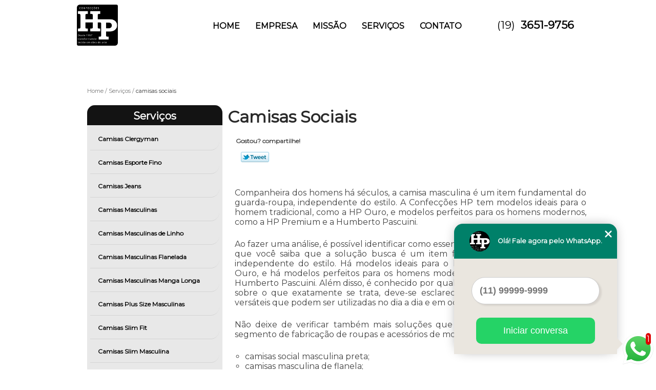

--- FILE ---
content_type: text/html; charset=utf-8
request_url: https://camisas.confeccoeshp.com.br/camisas-sociais
body_size: 14444
content:
<!DOCTYPE html>
<!--[if lt IE 7]>
<html class="no-js lt-ie9 lt-ie8 lt-ie7"> <![endif]-->
<!--[if IE 7]>
<html class="no-js lt-ie9 lt-ie8"> <![endif]-->
<!--[if IE 8]>
<html class="no-js lt-ie9"> <![endif]-->
<!--[if gt IE 8]><!-->
<html class="no-js" lang="pt-br"> <!--<![endif]-->
<head>

 <!-- Google Tag Manager -->
 <script>(function(w,d,s,l,i){w[l]=w[l]||[];w[l].push({'gtm.start':
        new Date().getTime(),event:'gtm.js'});var f=d.getElementsByTagName(s)[0],
        j=d.createElement(s),dl=l!='dataLayer'?'&l='+l:'';j.async=true;j.src=
        'https://www.googletagmanager.com/gtm.js?id='+i+dl;f.parentNode.insertBefore(j,f);
        })(window,document,'script','dataLayer','GTM-PGQM8DV');</script>
        <!-- End Google Tag Manager -->

    <title>Camisas Sociais        - HP Confecções </title>
    <meta charset="utf-8">
    <base href="https://camisas.confeccoeshp.com.br/">
            <meta name="google-site-verification" content="VZKJDuLCwvCOEUCOB9nqaz8BusBwTnpboXkpg9daZvc"/>
                <meta name="msvalidate.01" content="C6C863CB6F6FF962CE6D2636592AF74C"/>
        <meta name="description" content="">
    <meta name="keywords" content="camisas sociais">
    <meta name="viewport" content="width=device-width, initial-scale=1.0, maximum-scale=1.0">
    <meta name="geo.position"
          content=";">
    <meta name="geo.region" content="">
    <meta name="geo.placename" content="">
    <meta name="ICBM"
          content=",">
    <meta name="robots" content="index,follow">
    <meta name="rating" content="General">
    <meta name="revisit-after" content="7 days">
    <meta name="author" content="HP Confecções">
    <meta property="og:region" content="Brasil">
    <meta property="og:title"
          content="camisas sociais - HP Confecções ">
    <meta property="og:type" content="article">
    <meta property="og:image"
          content="https://camisas.confeccoeshp.com.br/imagens/logo.png">
    <meta property="og:url"
          content="https://camisas.confeccoeshp.com.br/camisas-sociais">
    <meta property="og:description" content="">
    <meta property="og:site_name" content="HP Confecções">
        <link rel="stylesheet" type='text/css' href="https://camisas.confeccoeshp.com.br/css/style.css">
    <link rel="stylesheet" type='text/css' href="https://camisas.confeccoeshp.com.br/css/normalize.css">
    <link rel="canonical"
          href="https://camisas.confeccoeshp.com.br/camisas-sociais">
    <link rel="shortcut icon" href="https://camisas.confeccoeshp.com.br/imagens/favicon.ico">
    <!-- Desenvolvido por BUSCA CLIENTES - www.buscaclientes.com.br -->
</head>
<body data-categoria="7287f1910791eb8cf1bc62db5d310646">


 <!-- Google Tag Manager (noscript) -->
 <noscript><iframe src="https://www.googletagmanager.com/ns.html?id=GTM-PGQM8DV"
        height="0" width="0" style="display:none;visibility:hidden"></iframe></noscript>
        <!-- End Google Tag Manager (noscript) -->

<header>
    <div class="wrapper">
    <div class="logo">

        <a rel="nofollow" href="https://camisas.confeccoeshp.com.br/"
		   class="pagina-logo" data-area="paginaLogo"
           title="HP Confecções - ">
                <img src="https://camisas.confeccoeshp.com.br/imagens/logo.png"
                 title="Logo - HP Confecções"
                 alt="camisas sociais - HP Confecções">
        </a>
    </div>
    <nav id="menu">
        <ul>
                    <li><a class="btn-home" data-area="paginaHome"        href="https://camisas.confeccoeshp.com.br/"
        title="Home">Home</a></li>        <li><a         href="https://camisas.confeccoeshp.com.br/empresa"
        title="Empresa">Empresa</a></li>        <li><a         href="https://camisas.confeccoeshp.com.br/missao"
        title="Missão">Missão</a></li>        <li class="dropdown"><a         href="https://camisas.confeccoeshp.com.br/servicos"
        title="Serviços">Serviços</a>                            <ul class="sub-menu">                        <li class="dropdown"><a
                                href="https://camisas.confeccoeshp.com.br/camisas-clergyman"
                                title="camisas clergyman">Camisas clergyman</a>
                        </li>                        <li class="dropdown"><a
                                href="https://camisas.confeccoeshp.com.br/camisas-esporte-fino"
                                title="camisas esporte fino">Camisas esporte fino</a>
                        </li>                        <li class="dropdown"><a
                                href="https://camisas.confeccoeshp.com.br/camisas-jeans"
                                title="camisas jeans">Camisas jeans</a>
                        </li>                        <li class="dropdown"><a
                                href="https://camisas.confeccoeshp.com.br/camisas-masculinas"
                                title="camisas masculinas">Camisas masculinas</a>
                        </li>                        <li class="dropdown"><a
                                href="https://camisas.confeccoeshp.com.br/camisas-masculinas-de-linho"
                                title="camisas masculinas de linho">Camisas masculinas de linho</a>
                        </li>                        <li class="dropdown"><a
                                href="https://camisas.confeccoeshp.com.br/camisas-masculinas-flanelada"
                                title="camisas masculinas flanelada">Camisas masculinas flanelada</a>
                        </li>                        <li class="dropdown"><a
                                href="https://camisas.confeccoeshp.com.br/camisas-masculinas-manga-longa"
                                title="camisas masculinas manga longa">Camisas masculinas manga longa</a>
                        </li>                        <li class="dropdown"><a
                                href="https://camisas.confeccoeshp.com.br/camisas-plus-size-masculinas"
                                title="camisas plus size masculinas">Camisas plus size masculinas</a>
                        </li>                        <li class="dropdown"><a
                                href="https://camisas.confeccoeshp.com.br/camisas-slim-fit"
                                title="camisas slim fit">Camisas slim fit</a>
                        </li>                        <li class="dropdown"><a
                                href="https://camisas.confeccoeshp.com.br/camisas-slim-masculina"
                                title="camisas slim masculina">Camisas slim masculina</a>
                        </li>                        <li class="dropdown"><a
                                href="https://camisas.confeccoeshp.com.br/camisas-sociais"
                                title="camisas sociais">Camisas sociais</a>
                        </li>                        <li class="dropdown"><a
                                href="https://camisas.confeccoeshp.com.br/camisas-sociais-azul"
                                title="camisas sociais azul">Camisas sociais azul</a>
                        </li>                        <li class="dropdown"><a
                                href="https://camisas.confeccoeshp.com.br/camisas-sociais-branca"
                                title="camisas sociais branca">Camisas sociais branca</a>
                        </li>                        <li class="dropdown"><a
                                href="https://camisas.confeccoeshp.com.br/camisas-sociais-lisa"
                                title="camisas sociais lisa">Camisas sociais lisa</a>
                        </li>                        <li class="dropdown"><a
                                href="https://camisas.confeccoeshp.com.br/camisas-sociais-listradas"
                                title="camisas sociais listradas">Camisas sociais listradas</a>
                        </li>                        <li class="dropdown"><a
                                href="https://camisas.confeccoeshp.com.br/camisas-sociais-manga-curta"
                                title="camisas sociais manga curta">Camisas sociais manga curta</a>
                        </li>                        <li class="dropdown"><a
                                href="https://camisas.confeccoeshp.com.br/camisas-sociais-manga-longa"
                                title="camisas sociais manga longa">Camisas sociais manga longa</a>
                        </li>                        <li class="dropdown"><a
                                href="https://camisas.confeccoeshp.com.br/camisas-sociais-masculinas"
                                title="camisas sociais masculinas">Camisas sociais masculinas</a>
                        </li>                        <li class="dropdown"><a
                                href="https://camisas.confeccoeshp.com.br/camisas-sociais-preta"
                                title="camisas sociais preta">Camisas sociais preta</a>
                        </li>                        <li class="dropdown"><a
                                href="https://camisas.confeccoeshp.com.br/camisas-xadrez-masculina"
                                title="camisas xadrez masculina">Camisas xadrez masculina</a>
                        </li>                        <li class="dropdown"><a
                                href="https://camisas.confeccoeshp.com.br/confeccao-de-camisa"
                                title="confecção de camisa">Confecção de camisa</a>
                        </li>                        <li class="dropdown"><a
                                href="https://camisas.confeccoeshp.com.br/fabrica-de-camisas-esporte-fino"
                                title="fábrica de camisas esporte fino">Fábrica de camisas esporte fino</a>
                        </li>                        <li class="dropdown"><a
                                href="https://camisas.confeccoeshp.com.br/fabrica-de-camisas-masculinas"
                                title="fábrica de camisas masculinas">Fábrica de camisas masculinas</a>
                        </li>                        <li class="dropdown"><a
                                href="https://camisas.confeccoeshp.com.br/fabrica-de-camisas-masculinas-flanelada"
                                title="fábrica de camisas masculinas flanelada">Fábrica de camisas masculinas flanelada</a>
                        </li>                        <li class="dropdown"><a
                                href="https://camisas.confeccoeshp.com.br/fabrica-de-camisas-plus-size-masculinas"
                                title="fábrica de camisas plus size masculinas">Fábrica de camisas plus size masculinas</a>
                        </li>                        <li class="dropdown"><a
                                href="https://camisas.confeccoeshp.com.br/fabrica-de-camisas-slim-fit"
                                title="fábrica de camisas slim fit">Fábrica de camisas slim fit</a>
                        </li>                        <li class="dropdown"><a
                                href="https://camisas.confeccoeshp.com.br/fabrica-de-camisas-sociais-branca"
                                title="fábrica de camisas sociais branca">Fábrica de camisas sociais branca</a>
                        </li>                        <li class="dropdown"><a
                                href="https://camisas.confeccoeshp.com.br/fabrica-de-camisas-sociais-listradas"
                                title="fábrica de camisas sociais listradas">Fábrica de camisas sociais listradas</a>
                        </li>                        <li class="dropdown"><a
                                href="https://camisas.confeccoeshp.com.br/fabrica-de-camisas-sociais-manga-curta"
                                title="fábrica de camisas sociais manga curta">Fábrica de camisas sociais manga curta</a>
                        </li>                        <li class="dropdown"><a
                                href="https://camisas.confeccoeshp.com.br/fabrica-de-camisas-sociais-manga-longa"
                                title="fábrica de camisas sociais manga longa">Fábrica de camisas sociais manga longa</a>
                        </li>                        <li class="dropdown"><a
                                href="https://camisas.confeccoeshp.com.br/fabrica-de-camisas-sociais-masculinas"
                                title="fábrica de camisas sociais masculinas">Fábrica de camisas sociais masculinas</a>
                        </li>                        <li class="dropdown"><a
                                href="https://camisas.confeccoeshp.com.br/fabrica-de-confeccao-de-camisa"
                                title="fábrica de confecção de camisa">Fábrica de confecção de camisa</a>
                        </li>                        <li class="dropdown"><a
                                href="https://camisas.confeccoeshp.com.br/fabricante-de-camisas-jeans"
                                title="fabricante de camisas jeans">Fabricante de camisas jeans</a>
                        </li>                        <li class="dropdown"><a
                                href="https://camisas.confeccoeshp.com.br/fabricante-de-camisas-masculinas-de-linho"
                                title="fabricante de camisas masculinas de linho">Fabricante de camisas masculinas de linho</a>
                        </li>                        <li class="dropdown"><a
                                href="https://camisas.confeccoeshp.com.br/fabricante-de-camisas-masculinas-manga-longa"
                                title="fabricante de camisas masculinas manga longa">Fabricante de camisas masculinas manga longa</a>
                        </li>                        <li class="dropdown"><a
                                href="https://camisas.confeccoeshp.com.br/fabricante-de-camisas-slim-masculina"
                                title="fabricante de camisas slim masculina">Fabricante de camisas slim masculina</a>
                        </li>                        <li class="dropdown"><a
                                href="https://camisas.confeccoeshp.com.br/fabricante-de-camisas-sociais"
                                title="fabricante de camisas sociais">Fabricante de camisas sociais</a>
                        </li>                        <li class="dropdown"><a
                                href="https://camisas.confeccoeshp.com.br/fabricante-de-camisas-sociais-azul"
                                title="fabricante de camisas sociais azul">Fabricante de camisas sociais azul</a>
                        </li>                        <li class="dropdown"><a
                                href="https://camisas.confeccoeshp.com.br/fabricante-de-camisas-sociais-lisa"
                                title="fabricante de camisas sociais lisa">Fabricante de camisas sociais lisa</a>
                        </li>                        <li class="dropdown"><a
                                href="https://camisas.confeccoeshp.com.br/fabricante-de-camisas-sociais-preta"
                                title="fabricante de camisas sociais preta">Fabricante de camisas sociais preta</a>
                        </li>                        <li class="dropdown"><a
                                href="https://camisas.confeccoeshp.com.br/fabricante-de-camisas-xadrez-masculina"
                                title="fabricante de camisas xadrez masculina">Fabricante de camisas xadrez masculina</a>
                        </li>                        <li class="dropdown"><a
                                href="https://camisas.confeccoeshp.com.br/modas-masculinas"
                                title="modas masculinas">Modas masculinas</a>
                        </li></ul>
            </li>        <li><a         href="https://camisas.confeccoeshp.com.br/contato"
        title="Contato">Contato</a></li>
        </ul>
    </nav>
        <div class="right"><p> (19) <strong><a rel="nofollow" class="tel follow-click"
                                                              data-origem="cabecalho-telefone-"
                                                              title="Telefone  - HP Confecções"
                                                              href="tel:+551936519756">3651-9756</a>
                    </strong></p></div>
    </div>

</header>
<div class="wrapper">
    <main>
        <div class="content">
            <section>
                <div id="breadcrumb">
		<ol itemscope itemtype="http://schema.org/BreadcrumbList">
								<li itemprop="itemListElement" itemscope
						itemtype="http://schema.org/ListItem">
						<a itemprop="item" href="https://camisas.confeccoeshp.com.br/">
							<span itemprop="name">Home</span></a>
						<meta itemprop="position" content="1"/>
					</li>
											<li itemprop="itemListElement" itemscope itemtype="http://schema.org/ListItem">
							<a itemprop="item"
							   href="https://camisas.confeccoeshp.com.br/servicos">
								<span itemprop="name">Serviços</span></a>
							<meta itemprop="position" content="2"/>
						</li>
												<li><span>camisas sociais</span></li>
								</ol>
</div>

                <aside>
    <h2>
        <a href="https://camisas.confeccoeshp.com.br/servicos"
           title="Serviços - HP Confecções ">Serviços</a>
    </h2>
    <nav>
        <ul class="cssmenu">
                                <li class="dropdown">
                        <a href="https://camisas.confeccoeshp.com.br/camisas-clergyman"
                           title="Camisas Clergyman">Camisas Clergyman</a>
                        <ul class="sub-menu subcategoria-menu">
                                                            <li>
                                    <a href="https://camisas.confeccoeshp.com.br/camisa-clergyman"
                                       title="Camisa Clergyman">Camisa Clergyman</a>
                                </li>

                                                                <li>
                                    <a href="https://camisas.confeccoeshp.com.br/camisa-clergyman-preta"
                                       title="Camisa Clergyman Preta">Camisa Clergyman Preta</a>
                                </li>

                                                                <li>
                                    <a href="https://camisas.confeccoeshp.com.br/camisa-clergyman-preta-romano"
                                       title="Camisa Clergyman Preta Romano">Camisa Clergyman Preta Romano</a>
                                </li>

                                                                <li>
                                    <a href="https://camisas.confeccoeshp.com.br/camisa-clergyman-romano"
                                       title="Camisa Clergyman Romano">Camisa Clergyman Romano</a>
                                </li>

                                                                <li>
                                    <a href="https://camisas.confeccoeshp.com.br/camisa-clerical-clergyman"
                                       title="Camisa Clerical Clergyman">Camisa Clerical Clergyman</a>
                                </li>

                                                                <li>
                                    <a href="https://camisas.confeccoeshp.com.br/camisa-de-clergyman"
                                       title="Camisa de Clergyman">Camisa de Clergyman</a>
                                </li>

                                                                <li>
                                    <a href="https://camisas.confeccoeshp.com.br/camisa-de-clergyman-cordis"
                                       title="Camisa de Clergyman Cordis">Camisa de Clergyman Cordis</a>
                                </li>

                                                                <li>
                                    <a href="https://camisas.confeccoeshp.com.br/camisa-de-clergyman-preta"
                                       title="Camisa de Clergyman Preta">Camisa de Clergyman Preta</a>
                                </li>

                                                                <li>
                                    <a href="https://camisas.confeccoeshp.com.br/camisa-de-clergyman-romano"
                                       title="Camisa de Clergyman Romano">Camisa de Clergyman Romano</a>
                                </li>

                                                                <li>
                                    <a href="https://camisas.confeccoeshp.com.br/camisa-de-colarinho-clergyman"
                                       title="Camisa de Colarinho Clergyman">Camisa de Colarinho Clergyman</a>
                                </li>

                                                                <li>
                                    <a href="https://camisas.confeccoeshp.com.br/camisa-polo-clergyman"
                                       title="Camisa Polo Clergyman">Camisa Polo Clergyman</a>
                                </li>

                                                                <li>
                                    <a href="https://camisas.confeccoeshp.com.br/camisa-polo-clergyman-com-colarinho"
                                       title="Camisa Polo Clergyman com Colarinho">Camisa Polo Clergyman com Colarinho</a>
                                </li>

                                 </ul>
                    </li>
                                        <li class="dropdown">
                        <a href="https://camisas.confeccoeshp.com.br/camisas-esporte-fino"
                           title="Camisas Esporte Fino">Camisas Esporte Fino</a>
                        <ul class="sub-menu subcategoria-menu">
                                                            <li>
                                    <a href="https://camisas.confeccoeshp.com.br/camisa-esporte-fino"
                                       title="Camisa Esporte Fino">Camisa Esporte Fino</a>
                                </li>

                                                                <li>
                                    <a href="https://camisas.confeccoeshp.com.br/camisa-esporte-fino-branca"
                                       title="Camisa Esporte Fino Branca">Camisa Esporte Fino Branca</a>
                                </li>

                                                                <li>
                                    <a href="https://camisas.confeccoeshp.com.br/camisa-esporte-fino-manga-curta"
                                       title="Camisa Esporte Fino Manga Curta">Camisa Esporte Fino Manga Curta</a>
                                </li>

                                                                <li>
                                    <a href="https://camisas.confeccoeshp.com.br/camisa-esporte-fino-masculina"
                                       title="Camisa Esporte Fino Masculina">Camisa Esporte Fino Masculina</a>
                                </li>

                                                                <li>
                                    <a href="https://camisas.confeccoeshp.com.br/camisa-esporte-fino-slim"
                                       title="Camisa Esporte Fino Slim">Camisa Esporte Fino Slim</a>
                                </li>

                                                                <li>
                                    <a href="https://camisas.confeccoeshp.com.br/camisa-esporte-social"
                                       title="Camisa Esporte Social">Camisa Esporte Social</a>
                                </li>

                                                                <li>
                                    <a href="https://camisas.confeccoeshp.com.br/camisa-masculina-esporte-fino"
                                       title="Camisa Masculina Esporte Fino">Camisa Masculina Esporte Fino</a>
                                </li>

                                                                <li>
                                    <a href="https://camisas.confeccoeshp.com.br/camisa-social-esporte-fino"
                                       title="Camisa Social Esporte Fino">Camisa Social Esporte Fino</a>
                                </li>

                                                                <li>
                                    <a href="https://camisas.confeccoeshp.com.br/camisa-social-esporte-fino-masculina"
                                       title="Camisa Social Esporte Fino Masculina">Camisa Social Esporte Fino Masculina</a>
                                </li>

                                                                <li>
                                    <a href="https://camisas.confeccoeshp.com.br/camisa-social-sport-fino"
                                       title="Camisa Social Sport Fino">Camisa Social Sport Fino</a>
                                </li>

                                                                <li>
                                    <a href="https://camisas.confeccoeshp.com.br/camisas-sport-fino"
                                       title="Camisas Sport Fino">Camisas Sport Fino</a>
                                </li>

                                 </ul>
                    </li>
                                        <li class="dropdown">
                        <a href="https://camisas.confeccoeshp.com.br/camisas-jeans"
                           title="Camisas Jeans">Camisas Jeans</a>
                        <ul class="sub-menu subcategoria-menu">
                                                            <li>
                                    <a href="https://camisas.confeccoeshp.com.br/camisa-jeans"
                                       title="Camisa Jeans">Camisa Jeans</a>
                                </li>

                                                                <li>
                                    <a href="https://camisas.confeccoeshp.com.br/camisa-jeans-manga-curta"
                                       title="Camisa Jeans Manga Curta">Camisa Jeans Manga Curta</a>
                                </li>

                                                                <li>
                                    <a href="https://camisas.confeccoeshp.com.br/camisa-jeans-manga-longa"
                                       title="Camisa Jeans Manga Longa">Camisa Jeans Manga Longa</a>
                                </li>

                                                                <li>
                                    <a href="https://camisas.confeccoeshp.com.br/camisa-jeans-masculina-manga-curta"
                                       title="Camisa Jeans Masculina Manga Curta">Camisa Jeans Masculina Manga Curta</a>
                                </li>

                                                                <li>
                                    <a href="https://camisas.confeccoeshp.com.br/camisa-jeans-masculina-manga-longa"
                                       title="Camisa Jeans Masculina Manga Longa">Camisa Jeans Masculina Manga Longa</a>
                                </li>

                                                                <li>
                                    <a href="https://camisas.confeccoeshp.com.br/camisa-jeans-masculina-slim"
                                       title="Camisa Jeans Masculina Slim">Camisa Jeans Masculina Slim</a>
                                </li>

                                                                <li>
                                    <a href="https://camisas.confeccoeshp.com.br/camisa-jeans-masculino"
                                       title="Camisa Jeans Masculino">Camisa Jeans Masculino</a>
                                </li>

                                                                <li>
                                    <a href="https://camisas.confeccoeshp.com.br/camisa-jeans-plus-size"
                                       title="Camisa Jeans Plus Size">Camisa Jeans Plus Size</a>
                                </li>

                                                                <li>
                                    <a href="https://camisas.confeccoeshp.com.br/camisa-jeans-preta"
                                       title="Camisa Jeans Preta">Camisa Jeans Preta</a>
                                </li>

                                                                <li>
                                    <a href="https://camisas.confeccoeshp.com.br/camisa-jeans-preta-masculina"
                                       title="Camisa Jeans Preta Masculina">Camisa Jeans Preta Masculina</a>
                                </li>

                                                                <li>
                                    <a href="https://camisas.confeccoeshp.com.br/camisa-manga-longa-jeans"
                                       title="Camisa Manga Longa Jeans">Camisa Manga Longa Jeans</a>
                                </li>

                                                                <li>
                                    <a href="https://camisas.confeccoeshp.com.br/camisa-masculina-jeans"
                                       title="Camisa Masculina Jeans">Camisa Masculina Jeans</a>
                                </li>

                                 </ul>
                    </li>
                                        <li class="dropdown">
                        <a href="https://camisas.confeccoeshp.com.br/camisas-masculinas"
                           title="Camisas Masculinas">Camisas Masculinas</a>
                        <ul class="sub-menu subcategoria-menu">
                                                            <li>
                                    <a href="https://camisas.confeccoeshp.com.br/camisa-de-linho-masculina"
                                       title="Camisa de Linho Masculina">Camisa de Linho Masculina</a>
                                </li>

                                                                <li>
                                    <a href="https://camisas.confeccoeshp.com.br/camisa-estampada-masculina"
                                       title="Camisa Estampada Masculina">Camisa Estampada Masculina</a>
                                </li>

                                                                <li>
                                    <a href="https://camisas.confeccoeshp.com.br/camisa-jeans-masculina"
                                       title="Camisa Jeans Masculina">Camisa Jeans Masculina</a>
                                </li>

                                                                <li>
                                    <a href="https://camisas.confeccoeshp.com.br/camisa-linho-masculina"
                                       title="Camisa Linho Masculina">Camisa Linho Masculina</a>
                                </li>

                                                                <li>
                                    <a href="https://camisas.confeccoeshp.com.br/camisa-listrada-masculina"
                                       title="Camisa Listrada Masculina">Camisa Listrada Masculina</a>
                                </li>

                                                                <li>
                                    <a href="https://camisas.confeccoeshp.com.br/camisa-manga-longa-masculina"
                                       title="Camisa Manga Longa Masculina">Camisa Manga Longa Masculina</a>
                                </li>

                                                                <li>
                                    <a href="https://camisas.confeccoeshp.com.br/camisa-masculina"
                                       title="Camisa Masculina">Camisa Masculina</a>
                                </li>

                                                                <li>
                                    <a href="https://camisas.confeccoeshp.com.br/camisa-masculina-estampada"
                                       title="Camisa Masculina Estampada">Camisa Masculina Estampada</a>
                                </li>

                                                                <li>
                                    <a href="https://camisas.confeccoeshp.com.br/camisa-masculina-manga-longa"
                                       title="Camisa Masculina Manga Longa">Camisa Masculina Manga Longa</a>
                                </li>

                                                                <li>
                                    <a href="https://camisas.confeccoeshp.com.br/camisa-preta-masculina"
                                       title="Camisa Preta Masculina">Camisa Preta Masculina</a>
                                </li>

                                                                <li>
                                    <a href="https://camisas.confeccoeshp.com.br/camisa-slim-fit-masculina"
                                       title="Camisa Slim Fit Masculina">Camisa Slim Fit Masculina</a>
                                </li>

                                                                <li>
                                    <a href="https://camisas.confeccoeshp.com.br/camisa-slim-masculina"
                                       title="Camisa Slim Masculina">Camisa Slim Masculina</a>
                                </li>

                                 </ul>
                    </li>
                                        <li class="dropdown">
                        <a href="https://camisas.confeccoeshp.com.br/camisas-masculinas-de-linho"
                           title="Camisas Masculinas de Linho">Camisas Masculinas de Linho</a>
                        <ul class="sub-menu subcategoria-menu">
                                                            <li>
                                    <a href="https://camisas.confeccoeshp.com.br/camisa-branca-de-linho-masculina"
                                       title="Camisa Branca de Linho Masculina">Camisa Branca de Linho Masculina</a>
                                </li>

                                                                <li>
                                    <a href="https://camisas.confeccoeshp.com.br/camisa-branca-linho-masculina"
                                       title="Camisa Branca Linho Masculina">Camisa Branca Linho Masculina</a>
                                </li>

                                                                <li>
                                    <a href="https://camisas.confeccoeshp.com.br/camisa-de-linho-masculina-branca"
                                       title="Camisa de Linho Masculina Branca">Camisa de Linho Masculina Branca</a>
                                </li>

                                                                <li>
                                    <a href="https://camisas.confeccoeshp.com.br/camisa-de-linho-masculina-gola-padre"
                                       title="Camisa de Linho Masculina Gola Padre">Camisa de Linho Masculina Gola Padre</a>
                                </li>

                                                                <li>
                                    <a href="https://camisas.confeccoeshp.com.br/camisa-de-linho-masculina-manga-curta"
                                       title="Camisa de Linho Masculina Manga Curta">Camisa de Linho Masculina Manga Curta</a>
                                </li>

                                                                <li>
                                    <a href="https://camisas.confeccoeshp.com.br/camisa-em-linho-masculina"
                                       title="Camisa em Linho Masculina">Camisa em Linho Masculina</a>
                                </li>

                                                                <li>
                                    <a href="https://camisas.confeccoeshp.com.br/camisa-linho-branca-masculina"
                                       title="Camisa Linho Branca Masculina">Camisa Linho Branca Masculina</a>
                                </li>

                                                                <li>
                                    <a href="https://camisas.confeccoeshp.com.br/camisa-linho-masculina-branca"
                                       title="Camisa Linho Masculina Branca">Camisa Linho Masculina Branca</a>
                                </li>

                                                                <li>
                                    <a href="https://camisas.confeccoeshp.com.br/camisa-masculina-de-linho"
                                       title="Camisa Masculina de Linho">Camisa Masculina de Linho</a>
                                </li>

                                                                <li>
                                    <a href="https://camisas.confeccoeshp.com.br/camisa-masculina-linho"
                                       title="Camisa Masculina Linho">Camisa Masculina Linho</a>
                                </li>

                                                                <li>
                                    <a href="https://camisas.confeccoeshp.com.br/camisa-masculina-linho-puro"
                                       title="Camisa Masculina Linho Puro">Camisa Masculina Linho Puro</a>
                                </li>

                                                                <li>
                                    <a href="https://camisas.confeccoeshp.com.br/camisa-social-de-linho-masculina"
                                       title="Camisa Social de Linho Masculina">Camisa Social de Linho Masculina</a>
                                </li>

                                 </ul>
                    </li>
                                        <li class="dropdown">
                        <a href="https://camisas.confeccoeshp.com.br/camisas-masculinas-flanelada"
                           title="Camisas Masculinas Flanelada">Camisas Masculinas Flanelada</a>
                        <ul class="sub-menu subcategoria-menu">
                                                            <li>
                                    <a href="https://camisas.confeccoeshp.com.br/camisa-de-flanela-lisa-masculina"
                                       title="Camisa de Flanela Lisa Masculina">Camisa de Flanela Lisa Masculina</a>
                                </li>

                                                                <li>
                                    <a href="https://camisas.confeccoeshp.com.br/camisa-de-flanela-masculina"
                                       title="Camisa de Flanela Masculina">Camisa de Flanela Masculina</a>
                                </li>

                                                                <li>
                                    <a href="https://camisas.confeccoeshp.com.br/camisa-de-flanela-xadrez-masculina"
                                       title="Camisa de Flanela Xadrez Masculina">Camisa de Flanela Xadrez Masculina</a>
                                </li>

                                                                <li>
                                    <a href="https://camisas.confeccoeshp.com.br/camisa-flanela-masculina"
                                       title="Camisa Flanela Masculina">Camisa Flanela Masculina</a>
                                </li>

                                                                <li>
                                    <a href="https://camisas.confeccoeshp.com.br/camisa-flanela-masculina-vermelha"
                                       title="Camisa Flanela Masculina Vermelha">Camisa Flanela Masculina Vermelha</a>
                                </li>

                                                                <li>
                                    <a href="https://camisas.confeccoeshp.com.br/camisa-flanela-xadrez-masculina"
                                       title="Camisa Flanela Xadrez Masculina">Camisa Flanela Xadrez Masculina</a>
                                </li>

                                                                <li>
                                    <a href="https://camisas.confeccoeshp.com.br/camisa-masculina-de-flanela"
                                       title="Camisa Masculina de Flanela">Camisa Masculina de Flanela</a>
                                </li>

                                                                <li>
                                    <a href="https://camisas.confeccoeshp.com.br/camisa-masculina-flanela"
                                       title="Camisa Masculina Flanela">Camisa Masculina Flanela</a>
                                </li>

                                                                <li>
                                    <a href="https://camisas.confeccoeshp.com.br/camisa-xadrez-de-flanela-masculina"
                                       title="Camisa Xadrez de Flanela Masculina">Camisa Xadrez de Flanela Masculina</a>
                                </li>

                                                                <li>
                                    <a href="https://camisas.confeccoeshp.com.br/camisa-xadrez-flanela-masculina"
                                       title="Camisa Xadrez Flanela Masculina">Camisa Xadrez Flanela Masculina</a>
                                </li>

                                                                <li>
                                    <a href="https://camisas.confeccoeshp.com.br/camisa-xadrez-flanela-masculina-plus-size"
                                       title="Camisa Xadrez Flanela Masculina Plus Size">Camisa Xadrez Flanela Masculina Plus Size</a>
                                </li>

                                                                <li>
                                    <a href="https://camisas.confeccoeshp.com.br/camisa-xadrez-masculina-flanela"
                                       title="Camisa Xadrez Masculina Flanela">Camisa Xadrez Masculina Flanela</a>
                                </li>

                                 </ul>
                    </li>
                                        <li class="dropdown">
                        <a href="https://camisas.confeccoeshp.com.br/camisas-masculinas-manga-longa"
                           title="Camisas Masculinas Manga Longa">Camisas Masculinas Manga Longa</a>
                        <ul class="sub-menu subcategoria-menu">
                                                            <li>
                                    <a href="https://camisas.confeccoeshp.com.br/camisa-branca-manga-longa-masculina"
                                       title="Camisa Branca Manga Longa Masculina">Camisa Branca Manga Longa Masculina</a>
                                </li>

                                                                <li>
                                    <a href="https://camisas.confeccoeshp.com.br/camisa-branca-masculina-manga-longa"
                                       title="Camisa Branca Masculina Manga Longa">Camisa Branca Masculina Manga Longa</a>
                                </li>

                                                                <li>
                                    <a href="https://camisas.confeccoeshp.com.br/camisa-de-manga-longa-masculina"
                                       title="Camisa de Manga Longa Masculina">Camisa de Manga Longa Masculina</a>
                                </li>

                                                                <li>
                                    <a href="https://camisas.confeccoeshp.com.br/camisa-manga-longa-branca-masculina"
                                       title="Camisa Manga Longa Branca Masculina">Camisa Manga Longa Branca Masculina</a>
                                </li>

                                                                <li>
                                    <a href="https://camisas.confeccoeshp.com.br/camisa-manga-longa-estampada-masculina"
                                       title="Camisa Manga Longa Estampada Masculina">Camisa Manga Longa Estampada Masculina</a>
                                </li>

                                                                <li>
                                    <a href="https://camisas.confeccoeshp.com.br/camisa-manga-longa-masculina-branca"
                                       title="Camisa Manga Longa Masculina Branca">Camisa Manga Longa Masculina Branca</a>
                                </li>

                                                                <li>
                                    <a href="https://camisas.confeccoeshp.com.br/camisa-manga-longa-masculina-preta"
                                       title="Camisa Manga Longa Masculina Preta">Camisa Manga Longa Masculina Preta</a>
                                </li>

                                                                <li>
                                    <a href="https://camisas.confeccoeshp.com.br/camisa-manga-longa-preta-masculina"
                                       title="Camisa Manga Longa Preta Masculina">Camisa Manga Longa Preta Masculina</a>
                                </li>

                                                                <li>
                                    <a href="https://camisas.confeccoeshp.com.br/camisa-masculina-branca-manga-longa"
                                       title="Camisa Masculina Branca Manga Longa">Camisa Masculina Branca Manga Longa</a>
                                </li>

                                                                <li>
                                    <a href="https://camisas.confeccoeshp.com.br/camisa-masculina-jeans-manga-longa"
                                       title="Camisa Masculina Jeans Manga Longa">Camisa Masculina Jeans Manga Longa</a>
                                </li>

                                                                <li>
                                    <a href="https://camisas.confeccoeshp.com.br/camisa-preta-masculina-manga-longa"
                                       title="Camisa Preta Masculina Manga Longa">Camisa Preta Masculina Manga Longa</a>
                                </li>

                                                                <li>
                                    <a href="https://camisas.confeccoeshp.com.br/camisa-xadrez-masculina-manga-longa"
                                       title="Camisa Xadrez Masculina Manga Longa">Camisa Xadrez Masculina Manga Longa</a>
                                </li>

                                 </ul>
                    </li>
                                        <li class="dropdown">
                        <a href="https://camisas.confeccoeshp.com.br/camisas-plus-size-masculinas"
                           title="Camisas Plus Size Masculinas">Camisas Plus Size Masculinas</a>
                        <ul class="sub-menu subcategoria-menu">
                                                            <li>
                                    <a href="https://camisas.confeccoeshp.com.br/camisa-branca-masculina-plus-size"
                                       title="Camisa Branca Masculina Plus Size">Camisa Branca Masculina Plus Size</a>
                                </li>

                                                                <li>
                                    <a href="https://camisas.confeccoeshp.com.br/camisa-jeans-masculina-plus-size"
                                       title="Camisa Jeans Masculina Plus Size">Camisa Jeans Masculina Plus Size</a>
                                </li>

                                                                <li>
                                    <a href="https://camisas.confeccoeshp.com.br/camisa-jeans-plus-size-masculina"
                                       title="Camisa Jeans Plus Size Masculina">Camisa Jeans Plus Size Masculina</a>
                                </li>

                                                                <li>
                                    <a href="https://camisas.confeccoeshp.com.br/camisa-manga-longa-masculina-plus-size"
                                       title="Camisa Manga Longa Masculina Plus Size">Camisa Manga Longa Masculina Plus Size</a>
                                </li>

                                                                <li>
                                    <a href="https://camisas.confeccoeshp.com.br/camisa-manga-longa-plus-size-masculina"
                                       title="Camisa Manga Longa Plus Size Masculina">Camisa Manga Longa Plus Size Masculina</a>
                                </li>

                                                                <li>
                                    <a href="https://camisas.confeccoeshp.com.br/camisa-masculina-estampada-plus-size"
                                       title="Camisa Masculina Estampada Plus Size">Camisa Masculina Estampada Plus Size</a>
                                </li>

                                                                <li>
                                    <a href="https://camisas.confeccoeshp.com.br/camisa-masculina-manga-curta-plus-size"
                                       title="Camisa Masculina Manga Curta Plus Size">Camisa Masculina Manga Curta Plus Size</a>
                                </li>

                                                                <li>
                                    <a href="https://camisas.confeccoeshp.com.br/camisa-masculina-plus-size-estampada"
                                       title="Camisa Masculina Plus Size Estampada">Camisa Masculina Plus Size Estampada</a>
                                </li>

                                                                <li>
                                    <a href="https://camisas.confeccoeshp.com.br/camisa-plus-size-masculina"
                                       title="Camisa Plus Size Masculina">Camisa Plus Size Masculina</a>
                                </li>

                                                                <li>
                                    <a href="https://camisas.confeccoeshp.com.br/camisa-social-masculina-manga-curta-plus-size"
                                       title="Camisa Social Masculina Manga Curta Plus Size">Camisa Social Masculina Manga Curta Plus Size</a>
                                </li>

                                                                <li>
                                    <a href="https://camisas.confeccoeshp.com.br/camisa-social-masculina-plus-size"
                                       title="Camisa Social Masculina Plus Size">Camisa Social Masculina Plus Size</a>
                                </li>

                                                                <li>
                                    <a href="https://camisas.confeccoeshp.com.br/camisa-social-plus-size-masculina"
                                       title="Camisa Social Plus Size Masculina">Camisa Social Plus Size Masculina</a>
                                </li>

                                 </ul>
                    </li>
                                        <li class="dropdown">
                        <a href="https://camisas.confeccoeshp.com.br/camisas-slim-fit"
                           title="Camisas Slim Fit">Camisas Slim Fit</a>
                        <ul class="sub-menu subcategoria-menu">
                                                            <li>
                                    <a href="https://camisas.confeccoeshp.com.br/camisa-individual-slim-fit"
                                       title="Camisa Individual Slim Fit">Camisa Individual Slim Fit</a>
                                </li>

                                                                <li>
                                    <a href="https://camisas.confeccoeshp.com.br/camisa-masculina-manga-curta-slim-fit"
                                       title="Camisa Masculina Manga Curta Slim Fit">Camisa Masculina Manga Curta Slim Fit</a>
                                </li>

                                                                <li>
                                    <a href="https://camisas.confeccoeshp.com.br/camisa-masculina-slim-fit"
                                       title="Camisa Masculina Slim Fit">Camisa Masculina Slim Fit</a>
                                </li>

                                                                <li>
                                    <a href="https://camisas.confeccoeshp.com.br/camisa-polo-slim-fit"
                                       title="Camisa Polo Slim Fit">Camisa Polo Slim Fit</a>
                                </li>

                                                                <li>
                                    <a href="https://camisas.confeccoeshp.com.br/camisa-slim-fit"
                                       title="Camisa Slim Fit">Camisa Slim Fit</a>
                                </li>

                                                                <li>
                                    <a href="https://camisas.confeccoeshp.com.br/camisa-slim-fit-luxo"
                                       title="Camisa Slim Fit Luxo">Camisa Slim Fit Luxo</a>
                                </li>

                                                                <li>
                                    <a href="https://camisas.confeccoeshp.com.br/camisa-social-masculina-manga-longa-slim-fit"
                                       title="Camisa Social Masculina Manga Longa Slim Fit">Camisa Social Masculina Manga Longa Slim Fit</a>
                                </li>

                                                                <li>
                                    <a href="https://camisas.confeccoeshp.com.br/camisa-social-masculina-slim-fit"
                                       title="Camisa Social Masculina Slim Fit">Camisa Social Masculina Slim Fit</a>
                                </li>

                                                                <li>
                                    <a href="https://camisas.confeccoeshp.com.br/camisa-social-slim-fit"
                                       title="Camisa Social Slim Fit">Camisa Social Slim Fit</a>
                                </li>

                                                                <li>
                                    <a href="https://camisas.confeccoeshp.com.br/camisa-social-slim-fit-luxo"
                                       title="Camisa Social Slim Fit Luxo">Camisa Social Slim Fit Luxo</a>
                                </li>

                                                                <li>
                                    <a href="https://camisas.confeccoeshp.com.br/camisa-social-slim-fit-masculina"
                                       title="Camisa Social Slim Fit Masculina">Camisa Social Slim Fit Masculina</a>
                                </li>

                                                                <li>
                                    <a href="https://camisas.confeccoeshp.com.br/camisa-super-slim-fit"
                                       title="Camisa Super Slim Fit">Camisa Super Slim Fit</a>
                                </li>

                                 </ul>
                    </li>
                                        <li class="dropdown">
                        <a href="https://camisas.confeccoeshp.com.br/camisas-slim-masculina"
                           title="Camisas Slim Masculina">Camisas Slim Masculina</a>
                        <ul class="sub-menu subcategoria-menu">
                                                            <li>
                                    <a href="https://camisas.confeccoeshp.com.br/camisa-branca-masculina-slim"
                                       title="Camisa Branca Masculina Slim">Camisa Branca Masculina Slim</a>
                                </li>

                                                                <li>
                                    <a href="https://camisas.confeccoeshp.com.br/camisa-branca-slim-masculina"
                                       title="Camisa Branca Slim Masculina">Camisa Branca Slim Masculina</a>
                                </li>

                                                                <li>
                                    <a href="https://camisas.confeccoeshp.com.br/camisa-de-linho-masculina-slim-fit"
                                       title="Camisa de Linho Masculina Slim Fit">Camisa de Linho Masculina Slim Fit</a>
                                </li>

                                                                <li>
                                    <a href="https://camisas.confeccoeshp.com.br/camisa-jeans-slim-masculina"
                                       title="Camisa Jeans Slim Masculina">Camisa Jeans Slim Masculina</a>
                                </li>

                                                                <li>
                                    <a href="https://camisas.confeccoeshp.com.br/camisa-masculina-slim"
                                       title="Camisa Masculina Slim">Camisa Masculina Slim</a>
                                </li>

                                                                <li>
                                    <a href="https://camisas.confeccoeshp.com.br/camisa-masculina-slim-fit-manga-longa"
                                       title="Camisa Masculina Slim Fit Manga Longa">Camisa Masculina Slim Fit Manga Longa</a>
                                </li>

                                                                <li>
                                    <a href="https://camisas.confeccoeshp.com.br/camisa-slim-branca-masculina"
                                       title="Camisa Slim Branca Masculina">Camisa Slim Branca Masculina</a>
                                </li>

                                                                <li>
                                    <a href="https://camisas.confeccoeshp.com.br/camisa-slim-com-elastano-masculina"
                                       title="Camisa Slim com Elastano Masculina">Camisa Slim com Elastano Masculina</a>
                                </li>

                                                                <li>
                                    <a href="https://camisas.confeccoeshp.com.br/camisa-slim-masculina-manga-curta"
                                       title="Camisa Slim Masculina Manga Curta">Camisa Slim Masculina Manga Curta</a>
                                </li>

                                                                <li>
                                    <a href="https://camisas.confeccoeshp.com.br/camisa-social-masculina-slim-branca"
                                       title="Camisa Social Masculina Slim Branca">Camisa Social Masculina Slim Branca</a>
                                </li>

                                                                <li>
                                    <a href="https://camisas.confeccoeshp.com.br/camisa-social-masculina-slim-preta"
                                       title="Camisa Social Masculina Slim Preta">Camisa Social Masculina Slim Preta</a>
                                </li>

                                                                <li>
                                    <a href="https://camisas.confeccoeshp.com.br/camisa-social-preta-masculina-slim"
                                       title="Camisa Social Preta Masculina Slim">Camisa Social Preta Masculina Slim</a>
                                </li>

                                 </ul>
                    </li>
                                        <li class="dropdown">
                        <a href="https://camisas.confeccoeshp.com.br/camisas-sociais"
                           title="Camisas Sociais">Camisas Sociais</a>
                        <ul class="sub-menu subcategoria-menu">
                                                            <li>
                                    <a href="https://camisas.confeccoeshp.com.br/camisa-social-atacado"
                                       title="Camisa Social Atacado">Camisa Social Atacado</a>
                                </li>

                                                                <li>
                                    <a href="https://camisas.confeccoeshp.com.br/camisa-social-azul"
                                       title="Camisa Social Azul">Camisa Social Azul</a>
                                </li>

                                                                <li>
                                    <a href="https://camisas.confeccoeshp.com.br/camisa-social-azul-claro"
                                       title="Camisa Social Azul Claro">Camisa Social Azul Claro</a>
                                </li>

                                                                <li>
                                    <a href="https://camisas.confeccoeshp.com.br/camisa-social-azul-marinho"
                                       title="Camisa Social Azul Marinho">Camisa Social Azul Marinho</a>
                                </li>

                                                                <li>
                                    <a href="https://camisas.confeccoeshp.com.br/camisa-social-de-marca"
                                       title="Camisa Social de Marca">Camisa Social de Marca</a>
                                </li>

                                                                <li>
                                    <a href="https://camisas.confeccoeshp.com.br/camisa-social-gola-padre"
                                       title="Camisa Social Gola Padre">Camisa Social Gola Padre</a>
                                </li>

                                                                <li>
                                    <a href="https://camisas.confeccoeshp.com.br/camisa-social-jeans"
                                       title="Camisa Social Jeans">Camisa Social Jeans</a>
                                </li>

                                                                <li>
                                    <a href="https://camisas.confeccoeshp.com.br/camisa-social-para-casamento"
                                       title="Camisa Social para Casamento">Camisa Social para Casamento</a>
                                </li>

                                                                <li>
                                    <a href="https://camisas.confeccoeshp.com.br/camisa-social-plus-size"
                                       title="Camisa Social Plus Size">Camisa Social Plus Size</a>
                                </li>

                                                                <li>
                                    <a href="https://camisas.confeccoeshp.com.br/camisa-social-slim"
                                       title="Camisa Social Slim">Camisa Social Slim</a>
                                </li>

                                                                <li>
                                    <a href="https://camisas.confeccoeshp.com.br/camisa-social-slim-fit-branca"
                                       title="Camisa Social Slim Fit Branca">Camisa Social Slim Fit Branca</a>
                                </li>

                                                                <li>
                                    <a href="https://camisas.confeccoeshp.com.br/camisa-social-slim-masculina"
                                       title="Camisa Social Slim Masculina">Camisa Social Slim Masculina</a>
                                </li>

                                 </ul>
                    </li>
                                        <li class="dropdown">
                        <a href="https://camisas.confeccoeshp.com.br/camisas-sociais-azul"
                           title="Camisas Sociais Azul">Camisas Sociais Azul</a>
                        <ul class="sub-menu subcategoria-menu">
                                                            <li>
                                    <a href="https://camisas.confeccoeshp.com.br/camisa-azul-marinho-social"
                                       title="Camisa Azul Marinho Social">Camisa Azul Marinho Social</a>
                                </li>

                                                                <li>
                                    <a href="https://camisas.confeccoeshp.com.br/camisa-azul-social"
                                       title="Camisa Azul Social">Camisa Azul Social</a>
                                </li>

                                                                <li>
                                    <a href="https://camisas.confeccoeshp.com.br/camisa-social-azul-claro-masculina"
                                       title="Camisa Social Azul Claro Masculina">Camisa Social Azul Claro Masculina</a>
                                </li>

                                                                <li>
                                    <a href="https://camisas.confeccoeshp.com.br/camisa-social-azul-escuro"
                                       title="Camisa Social Azul Escuro">Camisa Social Azul Escuro</a>
                                </li>

                                                                <li>
                                    <a href="https://camisas.confeccoeshp.com.br/camisa-social-azul-marinho-masculina"
                                       title="Camisa Social Azul Marinho Masculina">Camisa Social Azul Marinho Masculina</a>
                                </li>

                                                                <li>
                                    <a href="https://camisas.confeccoeshp.com.br/camisa-social-azul-masculina"
                                       title="Camisa Social Azul Masculina">Camisa Social Azul Masculina</a>
                                </li>

                                                                <li>
                                    <a href="https://camisas.confeccoeshp.com.br/camisa-social-azul-royal"
                                       title="Camisa Social Azul Royal">Camisa Social Azul Royal</a>
                                </li>

                                                                <li>
                                    <a href="https://camisas.confeccoeshp.com.br/camisa-social-azul-royal-masculina"
                                       title="Camisa Social Azul Royal Masculina">Camisa Social Azul Royal Masculina</a>
                                </li>

                                                                <li>
                                    <a href="https://camisas.confeccoeshp.com.br/camisa-social-masculina-azul"
                                       title="Camisa Social Masculina Azul">Camisa Social Masculina Azul</a>
                                </li>

                                                                <li>
                                    <a href="https://camisas.confeccoeshp.com.br/camisa-social-masculina-azul-claro"
                                       title="Camisa Social Masculina Azul Claro">Camisa Social Masculina Azul Claro</a>
                                </li>

                                                                <li>
                                    <a href="https://camisas.confeccoeshp.com.br/camisa-social-masculina-azul-marinho"
                                       title="Camisa Social Masculina Azul Marinho">Camisa Social Masculina Azul Marinho</a>
                                </li>

                                                                <li>
                                    <a href="https://camisas.confeccoeshp.com.br/camisa-social-masculina-azul-royal"
                                       title="Camisa Social Masculina Azul Royal">Camisa Social Masculina Azul Royal</a>
                                </li>

                                 </ul>
                    </li>
                                        <li class="dropdown">
                        <a href="https://camisas.confeccoeshp.com.br/camisas-sociais-branca"
                           title="Camisas Sociais Branca">Camisas Sociais Branca</a>
                        <ul class="sub-menu subcategoria-menu">
                                                            <li>
                                    <a href="https://camisas.confeccoeshp.com.br/camisa-branca-masculina-social"
                                       title="Camisa Branca Masculina Social">Camisa Branca Masculina Social</a>
                                </li>

                                                                <li>
                                    <a href="https://camisas.confeccoeshp.com.br/camisa-branca-social"
                                       title="Camisa Branca Social">Camisa Branca Social</a>
                                </li>

                                                                <li>
                                    <a href="https://camisas.confeccoeshp.com.br/camisa-branca-social-masculina"
                                       title="Camisa Branca Social Masculina">Camisa Branca Social Masculina</a>
                                </li>

                                                                <li>
                                    <a href="https://camisas.confeccoeshp.com.br/camisa-social-branca"
                                       title="Camisa Social Branca">Camisa Social Branca</a>
                                </li>

                                                                <li>
                                    <a href="https://camisas.confeccoeshp.com.br/camisa-social-branca-manga-curta"
                                       title="Camisa Social Branca Manga Curta">Camisa Social Branca Manga Curta</a>
                                </li>

                                                                <li>
                                    <a href="https://camisas.confeccoeshp.com.br/camisa-social-branca-masculina-slim"
                                       title="Camisa Social Branca Masculina Slim">Camisa Social Branca Masculina Slim</a>
                                </li>

                                                                <li>
                                    <a href="https://camisas.confeccoeshp.com.br/camisa-social-branca-slim"
                                       title="Camisa Social Branca Slim">Camisa Social Branca Slim</a>
                                </li>

                                                                <li>
                                    <a href="https://camisas.confeccoeshp.com.br/camisa-social-branca-slim-fit"
                                       title="Camisa Social Branca Slim Fit">Camisa Social Branca Slim Fit</a>
                                </li>

                                                                <li>
                                    <a href="https://camisas.confeccoeshp.com.br/camisa-social-manga-longa-branca"
                                       title="Camisa Social Manga Longa Branca">Camisa Social Manga Longa Branca</a>
                                </li>

                                                                <li>
                                    <a href="https://camisas.confeccoeshp.com.br/camisa-social-masculina-branca"
                                       title="Camisa Social Masculina Branca">Camisa Social Masculina Branca</a>
                                </li>

                                                                <li>
                                    <a href="https://camisas.confeccoeshp.com.br/camisa-social-masculina-branca-manga-longa"
                                       title="Camisa Social Masculina Branca Manga Longa">Camisa Social Masculina Branca Manga Longa</a>
                                </li>

                                                                <li>
                                    <a href="https://camisas.confeccoeshp.com.br/camisa-social-slim-branca"
                                       title="Camisa Social Slim Branca">Camisa Social Slim Branca</a>
                                </li>

                                 </ul>
                    </li>
                                        <li class="dropdown">
                        <a href="https://camisas.confeccoeshp.com.br/camisas-sociais-lisa"
                           title="Camisas Sociais Lisa">Camisas Sociais Lisa</a>
                        <ul class="sub-menu subcategoria-menu">
                                                            <li>
                                    <a href="https://camisas.confeccoeshp.com.br/camisa-lisa-social"
                                       title="Camisa Lisa Social">Camisa Lisa Social</a>
                                </li>

                                                                <li>
                                    <a href="https://camisas.confeccoeshp.com.br/camisa-manga-curta-lisa"
                                       title="Camisa Manga Curta Lisa">Camisa Manga Curta Lisa</a>
                                </li>

                                                                <li>
                                    <a href="https://camisas.confeccoeshp.com.br/camisa-social-branca-lisa"
                                       title="Camisa Social Branca Lisa">Camisa Social Branca Lisa</a>
                                </li>

                                                                <li>
                                    <a href="https://camisas.confeccoeshp.com.br/camisa-social-lisa"
                                       title="Camisa Social Lisa">Camisa Social Lisa</a>
                                </li>

                                                                <li>
                                    <a href="https://camisas.confeccoeshp.com.br/camisa-social-lisa-atacado"
                                       title="Camisa Social Lisa Atacado">Camisa Social Lisa Atacado</a>
                                </li>

                                                                <li>
                                    <a href="https://camisas.confeccoeshp.com.br/camisa-social-lisa-manga-curta"
                                       title="Camisa Social Lisa Manga Curta">Camisa Social Lisa Manga Curta</a>
                                </li>

                                                                <li>
                                    <a href="https://camisas.confeccoeshp.com.br/camisa-social-lisa-masculina"
                                       title="Camisa Social Lisa Masculina">Camisa Social Lisa Masculina</a>
                                </li>

                                                                <li>
                                    <a href="https://camisas.confeccoeshp.com.br/camisa-social-manga-curta-lisa"
                                       title="Camisa Social Manga Curta Lisa">Camisa Social Manga Curta Lisa</a>
                                </li>

                                                                <li>
                                    <a href="https://camisas.confeccoeshp.com.br/camisa-social-masculina-branca-lisa"
                                       title="Camisa Social Masculina Branca Lisa">Camisa Social Masculina Branca Lisa</a>
                                </li>

                                                                <li>
                                    <a href="https://camisas.confeccoeshp.com.br/camisa-social-masculina-lisa"
                                       title="Camisa Social Masculina Lisa">Camisa Social Masculina Lisa</a>
                                </li>

                                                                <li>
                                    <a href="https://camisas.confeccoeshp.com.br/camisa-social-masculina-manga-curta-lisa"
                                       title="Camisa Social Masculina Manga Curta Lisa">Camisa Social Masculina Manga Curta Lisa</a>
                                </li>

                                                                <li>
                                    <a href="https://camisas.confeccoeshp.com.br/camisa-social-preta-lisa"
                                       title="Camisa Social Preta Lisa">Camisa Social Preta Lisa</a>
                                </li>

                                 </ul>
                    </li>
                                        <li class="dropdown">
                        <a href="https://camisas.confeccoeshp.com.br/camisas-sociais-listradas"
                           title="Camisas Sociais Listradas">Camisas Sociais Listradas</a>
                        <ul class="sub-menu subcategoria-menu">
                                                            <li>
                                    <a href="https://camisas.confeccoeshp.com.br/camisa-listrada-masculina-social"
                                       title="Camisa Listrada Masculina Social">Camisa Listrada Masculina Social</a>
                                </li>

                                                                <li>
                                    <a href="https://camisas.confeccoeshp.com.br/camisa-listrada-social"
                                       title="Camisa Listrada Social">Camisa Listrada Social</a>
                                </li>

                                                                <li>
                                    <a href="https://camisas.confeccoeshp.com.br/camisa-social-azul-listrada"
                                       title="Camisa Social Azul Listrada">Camisa Social Azul Listrada</a>
                                </li>

                                                                <li>
                                    <a href="https://camisas.confeccoeshp.com.br/camisa-social-listrada"
                                       title="Camisa Social Listrada">Camisa Social Listrada</a>
                                </li>

                                                                <li>
                                    <a href="https://camisas.confeccoeshp.com.br/camisa-social-listrada-azul-e-branco"
                                       title="Camisa Social Listrada Azul e Branco">Camisa Social Listrada Azul e Branco</a>
                                </li>

                                                                <li>
                                    <a href="https://camisas.confeccoeshp.com.br/camisa-social-listrada-masculina"
                                       title="Camisa Social Listrada Masculina">Camisa Social Listrada Masculina</a>
                                </li>

                                                                <li>
                                    <a href="https://camisas.confeccoeshp.com.br/camisa-social-listrada-preta"
                                       title="Camisa Social Listrada Preta">Camisa Social Listrada Preta</a>
                                </li>

                                                                <li>
                                    <a href="https://camisas.confeccoeshp.com.br/camisa-social-listrada-preta-e-branca"
                                       title="Camisa Social Listrada Preta e Branca">Camisa Social Listrada Preta e Branca</a>
                                </li>

                                                                <li>
                                    <a href="https://camisas.confeccoeshp.com.br/camisa-social-manga-curta-listrada"
                                       title="Camisa Social Manga Curta Listrada">Camisa Social Manga Curta Listrada</a>
                                </li>

                                                                <li>
                                    <a href="https://camisas.confeccoeshp.com.br/camisa-social-manga-longa-listrada"
                                       title="Camisa Social Manga Longa Listrada">Camisa Social Manga Longa Listrada</a>
                                </li>

                                                                <li>
                                    <a href="https://camisas.confeccoeshp.com.br/camisa-social-masculina-listrada"
                                       title="Camisa Social Masculina Listrada">Camisa Social Masculina Listrada</a>
                                </li>

                                                                <li>
                                    <a href="https://camisas.confeccoeshp.com.br/camisa-social-masculina-listrada-preto-e-branco"
                                       title="Camisa Social Masculina Listrada Preto e Branco">Camisa Social Masculina Listrada Preto e Branco</a>
                                </li>

                                 </ul>
                    </li>
                                        <li class="dropdown">
                        <a href="https://camisas.confeccoeshp.com.br/camisas-sociais-manga-curta"
                           title="Camisas Sociais Manga Curta">Camisas Sociais Manga Curta</a>
                        <ul class="sub-menu subcategoria-menu">
                                                            <li>
                                    <a href="https://camisas.confeccoeshp.com.br/camisa-masculina-social-manga-curta"
                                       title="Camisa Masculina Social Manga Curta">Camisa Masculina Social Manga Curta</a>
                                </li>

                                                                <li>
                                    <a href="https://camisas.confeccoeshp.com.br/camisa-social-de-manga-curta"
                                       title="Camisa Social de Manga Curta">Camisa Social de Manga Curta</a>
                                </li>

                                                                <li>
                                    <a href="https://camisas.confeccoeshp.com.br/camisa-social-de-manga-curta-lisa"
                                       title="Camisa Social de Manga Curta Lisa">Camisa Social de Manga Curta Lisa</a>
                                </li>

                                                                <li>
                                    <a href="https://camisas.confeccoeshp.com.br/camisa-social-manga-curta"
                                       title="Camisa Social Manga Curta">Camisa Social Manga Curta</a>
                                </li>

                                                                <li>
                                    <a href="https://camisas.confeccoeshp.com.br/camisa-social-manga-curta-branca"
                                       title="Camisa Social Manga Curta Branca">Camisa Social Manga Curta Branca</a>
                                </li>

                                                                <li>
                                    <a href="https://camisas.confeccoeshp.com.br/camisa-social-manga-curta-estampada"
                                       title="Camisa Social Manga Curta Estampada">Camisa Social Manga Curta Estampada</a>
                                </li>

                                                                <li>
                                    <a href="https://camisas.confeccoeshp.com.br/camisa-social-manga-curta-masculina"
                                       title="Camisa Social Manga Curta Masculina">Camisa Social Manga Curta Masculina</a>
                                </li>

                                                                <li>
                                    <a href="https://camisas.confeccoeshp.com.br/camisa-social-manga-curta-preta"
                                       title="Camisa Social Manga Curta Preta">Camisa Social Manga Curta Preta</a>
                                </li>

                                                                <li>
                                    <a href="https://camisas.confeccoeshp.com.br/camisa-social-manga-curta-slim"
                                       title="Camisa Social Manga Curta Slim">Camisa Social Manga Curta Slim</a>
                                </li>

                                                                <li>
                                    <a href="https://camisas.confeccoeshp.com.br/camisa-social-preta-manga-curta"
                                       title="Camisa Social Preta Manga Curta">Camisa Social Preta Manga Curta</a>
                                </li>

                                                                <li>
                                    <a href="https://camisas.confeccoeshp.com.br/camisa-social-slim-manga-curta"
                                       title="Camisa Social Slim Manga Curta">Camisa Social Slim Manga Curta</a>
                                </li>

                                 </ul>
                    </li>
                                        <li class="dropdown">
                        <a href="https://camisas.confeccoeshp.com.br/camisas-sociais-manga-longa"
                           title="Camisas Sociais Manga Longa">Camisas Sociais Manga Longa</a>
                        <ul class="sub-menu subcategoria-menu">
                                                            <li>
                                    <a href="https://camisas.confeccoeshp.com.br/camisa-manga-longa-masculina-social"
                                       title="Camisa Manga Longa Masculina Social">Camisa Manga Longa Masculina Social</a>
                                </li>

                                                                <li>
                                    <a href="https://camisas.confeccoeshp.com.br/camisa-manga-longa-social"
                                       title="Camisa Manga Longa Social">Camisa Manga Longa Social</a>
                                </li>

                                                                <li>
                                    <a href="https://camisas.confeccoeshp.com.br/camisa-masculina-manga-longa-social"
                                       title="Camisa Masculina Manga Longa Social">Camisa Masculina Manga Longa Social</a>
                                </li>

                                                                <li>
                                    <a href="https://camisas.confeccoeshp.com.br/camisa-masculina-social-manga-longa"
                                       title="Camisa Masculina Social Manga Longa">Camisa Masculina Social Manga Longa</a>
                                </li>

                                                                <li>
                                    <a href="https://camisas.confeccoeshp.com.br/camisa-social-de-manga-longa"
                                       title="Camisa Social de Manga Longa">Camisa Social de Manga Longa</a>
                                </li>

                                                                <li>
                                    <a href="https://camisas.confeccoeshp.com.br/camisa-social-manga-longa"
                                       title="Camisa Social Manga Longa">Camisa Social Manga Longa</a>
                                </li>

                                                                <li>
                                    <a href="https://camisas.confeccoeshp.com.br/camisa-social-manga-longa-masculina"
                                       title="Camisa Social Manga Longa Masculina">Camisa Social Manga Longa Masculina</a>
                                </li>

                                                                <li>
                                    <a href="https://camisas.confeccoeshp.com.br/camisa-social-manga-longa-preta"
                                       title="Camisa Social Manga Longa Preta">Camisa Social Manga Longa Preta</a>
                                </li>

                                                                <li>
                                    <a href="https://camisas.confeccoeshp.com.br/camisa-social-masculina-manga-longa-lisa"
                                       title="Camisa Social Masculina Manga Longa Lisa">Camisa Social Masculina Manga Longa Lisa</a>
                                </li>

                                                                <li>
                                    <a href="https://camisas.confeccoeshp.com.br/camisa-social-masculina-preta-manga-longa"
                                       title="Camisa Social Masculina Preta Manga Longa">Camisa Social Masculina Preta Manga Longa</a>
                                </li>

                                                                <li>
                                    <a href="https://camisas.confeccoeshp.com.br/camisa-social-preta-manga-longa"
                                       title="Camisa Social Preta Manga Longa">Camisa Social Preta Manga Longa</a>
                                </li>

                                 </ul>
                    </li>
                                        <li class="dropdown">
                        <a href="https://camisas.confeccoeshp.com.br/camisas-sociais-masculinas"
                           title="Camisas Sociais Masculinas">Camisas Sociais Masculinas</a>
                        <ul class="sub-menu subcategoria-menu">
                                                            <li>
                                    <a href="https://camisas.confeccoeshp.com.br/camisa-manga-longa-social-masculina"
                                       title="Camisa Manga Longa Social Masculina">Camisa Manga Longa Social Masculina</a>
                                </li>

                                                                <li>
                                    <a href="https://camisas.confeccoeshp.com.br/camisa-masculina-social"
                                       title="Camisa Masculina Social">Camisa Masculina Social</a>
                                </li>

                                                                <li>
                                    <a href="https://camisas.confeccoeshp.com.br/camisa-social-branca-masculina"
                                       title="Camisa Social Branca Masculina">Camisa Social Branca Masculina</a>
                                </li>

                                                                <li>
                                    <a href="https://camisas.confeccoeshp.com.br/camisa-social-estampada-masculina"
                                       title="Camisa Social Estampada Masculina">Camisa Social Estampada Masculina</a>
                                </li>

                                                                <li>
                                    <a href="https://camisas.confeccoeshp.com.br/camisa-social-jeans-masculina"
                                       title="Camisa Social Jeans Masculina">Camisa Social Jeans Masculina</a>
                                </li>

                                                                <li>
                                    <a href="https://camisas.confeccoeshp.com.br/camisa-social-masculina"
                                       title="Camisa Social Masculina">Camisa Social Masculina</a>
                                </li>

                                                                <li>
                                    <a href="https://camisas.confeccoeshp.com.br/camisa-social-masculina-estampada"
                                       title="Camisa Social Masculina Estampada">Camisa Social Masculina Estampada</a>
                                </li>

                                                                <li>
                                    <a href="https://camisas.confeccoeshp.com.br/camisa-social-masculina-manga-curta"
                                       title="Camisa Social Masculina Manga Curta">Camisa Social Masculina Manga Curta</a>
                                </li>

                                                                <li>
                                    <a href="https://camisas.confeccoeshp.com.br/camisa-social-masculina-manga-longa"
                                       title="Camisa Social Masculina Manga Longa">Camisa Social Masculina Manga Longa</a>
                                </li>

                                                                <li>
                                    <a href="https://camisas.confeccoeshp.com.br/camisa-social-masculina-preta"
                                       title="Camisa Social Masculina Preta">Camisa Social Masculina Preta</a>
                                </li>

                                                                <li>
                                    <a href="https://camisas.confeccoeshp.com.br/camisa-social-masculina-slim"
                                       title="Camisa Social Masculina Slim">Camisa Social Masculina Slim</a>
                                </li>

                                                                <li>
                                    <a href="https://camisas.confeccoeshp.com.br/camisa-social-preta-masculina"
                                       title="Camisa Social Preta Masculina">Camisa Social Preta Masculina</a>
                                </li>

                                 </ul>
                    </li>
                                        <li class="dropdown">
                        <a href="https://camisas.confeccoeshp.com.br/camisas-sociais-preta"
                           title="Camisas Sociais Preta">Camisas Sociais Preta</a>
                        <ul class="sub-menu subcategoria-menu">
                                                            <li>
                                    <a href="https://camisas.confeccoeshp.com.br/camisa-masculina-social-preta"
                                       title="Camisa Masculina Social Preta">Camisa Masculina Social Preta</a>
                                </li>

                                                                <li>
                                    <a href="https://camisas.confeccoeshp.com.br/camisa-preta-masculina-social"
                                       title="Camisa Preta Masculina Social">Camisa Preta Masculina Social</a>
                                </li>

                                                                <li>
                                    <a href="https://camisas.confeccoeshp.com.br/camisa-preta-social-masculina"
                                       title="Camisa Preta Social Masculina">Camisa Preta Social Masculina</a>
                                </li>

                                                                <li>
                                    <a href="https://camisas.confeccoeshp.com.br/camisa-social-masculina-manga-curta-preta"
                                       title="Camisa Social Masculina Manga Curta Preta">Camisa Social Masculina Manga Curta Preta</a>
                                </li>

                                                                <li>
                                    <a href="https://camisas.confeccoeshp.com.br/camisa-social-masculina-manga-longa-preta"
                                       title="Camisa Social Masculina Manga Longa Preta">Camisa Social Masculina Manga Longa Preta</a>
                                </li>

                                                                <li>
                                    <a href="https://camisas.confeccoeshp.com.br/camisa-social-masculina-preta-manga-curta"
                                       title="Camisa Social Masculina Preta Manga Curta">Camisa Social Masculina Preta Manga Curta</a>
                                </li>

                                                                <li>
                                    <a href="https://camisas.confeccoeshp.com.br/camisa-social-masculina-preta-slim"
                                       title="Camisa Social Masculina Preta Slim">Camisa Social Masculina Preta Slim</a>
                                </li>

                                                                <li>
                                    <a href="https://camisas.confeccoeshp.com.br/camisa-social-preta-cetim-masculina"
                                       title="Camisa Social Preta Cetim Masculina">Camisa Social Preta Cetim Masculina</a>
                                </li>

                                                                <li>
                                    <a href="https://camisas.confeccoeshp.com.br/camisa-social-preta-masculina-manga-curta"
                                       title="Camisa Social Preta Masculina Manga Curta">Camisa Social Preta Masculina Manga Curta</a>
                                </li>

                                                                <li>
                                    <a href="https://camisas.confeccoeshp.com.br/camisa-social-preta-masculina-manga-longa"
                                       title="Camisa Social Preta Masculina Manga Longa">Camisa Social Preta Masculina Manga Longa</a>
                                </li>

                                                                <li>
                                    <a href="https://camisas.confeccoeshp.com.br/camisa-social-preta-slim-masculina"
                                       title="Camisa Social Preta Slim Masculina">Camisa Social Preta Slim Masculina</a>
                                </li>

                                                                <li>
                                    <a href="https://camisas.confeccoeshp.com.br/camisa-social-slim-preta-masculina"
                                       title="Camisa Social Slim Preta Masculina">Camisa Social Slim Preta Masculina</a>
                                </li>

                                 </ul>
                    </li>
                                        <li class="dropdown">
                        <a href="https://camisas.confeccoeshp.com.br/camisas-xadrez-masculina"
                           title="Camisas Xadrez Masculina">Camisas Xadrez Masculina</a>
                        <ul class="sub-menu subcategoria-menu">
                                                            <li>
                                    <a href="https://camisas.confeccoeshp.com.br/camisa-masculina-xadrez"
                                       title="Camisa Masculina Xadrez">Camisa Masculina Xadrez</a>
                                </li>

                                                                <li>
                                    <a href="https://camisas.confeccoeshp.com.br/camisa-social-xadrez-masculina"
                                       title="Camisa Social Xadrez Masculina">Camisa Social Xadrez Masculina</a>
                                </li>

                                                                <li>
                                    <a href="https://camisas.confeccoeshp.com.br/camisa-xadrez-azul-masculina"
                                       title="Camisa Xadrez Azul Masculina">Camisa Xadrez Azul Masculina</a>
                                </li>

                                                                <li>
                                    <a href="https://camisas.confeccoeshp.com.br/camisa-xadrez-masculina"
                                       title="Camisa Xadrez Masculina">Camisa Xadrez Masculina</a>
                                </li>

                                                                <li>
                                    <a href="https://camisas.confeccoeshp.com.br/camisa-xadrez-masculina-algodao"
                                       title="Camisa Xadrez Masculina Algodão">Camisa Xadrez Masculina Algodão</a>
                                </li>

                                                                <li>
                                    <a href="https://camisas.confeccoeshp.com.br/camisa-xadrez-masculina-azul"
                                       title="Camisa Xadrez Masculina Azul">Camisa Xadrez Masculina Azul</a>
                                </li>

                                                                <li>
                                    <a href="https://camisas.confeccoeshp.com.br/camisa-xadrez-masculina-country"
                                       title="Camisa Xadrez Masculina Country">Camisa Xadrez Masculina Country</a>
                                </li>

                                                                <li>
                                    <a href="https://camisas.confeccoeshp.com.br/camisa-xadrez-masculina-flanelada"
                                       title="Camisa Xadrez Masculina Flanelada">Camisa Xadrez Masculina Flanelada</a>
                                </li>

                                                                <li>
                                    <a href="https://camisas.confeccoeshp.com.br/camisa-xadrez-masculina-manga-curta"
                                       title="Camisa Xadrez Masculina Manga Curta">Camisa Xadrez Masculina Manga Curta</a>
                                </li>

                                                                <li>
                                    <a href="https://camisas.confeccoeshp.com.br/camisa-xadrez-masculina-preta-e-branca"
                                       title="Camisa Xadrez Masculina Preta e Branca">Camisa Xadrez Masculina Preta e Branca</a>
                                </li>

                                                                <li>
                                    <a href="https://camisas.confeccoeshp.com.br/camisa-xadrez-masculina-vermelha"
                                       title="Camisa Xadrez Masculina Vermelha">Camisa Xadrez Masculina Vermelha</a>
                                </li>

                                                                <li>
                                    <a href="https://camisas.confeccoeshp.com.br/camisa-xadrez-vermelha-masculina"
                                       title="Camisa Xadrez Vermelha Masculina">Camisa Xadrez Vermelha Masculina</a>
                                </li>

                                 </ul>
                    </li>
                                        <li class="dropdown">
                        <a href="https://camisas.confeccoeshp.com.br/confeccao-de-camisa"
                           title="Confecção de Camisa">Confecção de Camisa</a>
                        <ul class="sub-menu subcategoria-menu">
                                                            <li>
                                    <a href="https://camisas.confeccoeshp.com.br/confeccao-camisas"
                                       title="Confecção Camisas">Confecção Camisas</a>
                                </li>

                                                                <li>
                                    <a href="https://camisas.confeccoeshp.com.br/confeccao-camisas-masculinas"
                                       title="Confecção Camisas Masculinas">Confecção Camisas Masculinas</a>
                                </li>

                                                                <li>
                                    <a href="https://camisas.confeccoeshp.com.br/confeccao-de-camisas"
                                       title="Confecção de Camisas">Confecção de Camisas</a>
                                </li>

                                                                <li>
                                    <a href="https://camisas.confeccoeshp.com.br/confeccao-de-camisas-de-alta-qualidade"
                                       title="Confecção de Camisas de Alta Qualidade">Confecção de Camisas de Alta Qualidade</a>
                                </li>

                                                                <li>
                                    <a href="https://camisas.confeccoeshp.com.br/confeccao-de-camisas-de-botao"
                                       title="Confecção de Camisas de Botão">Confecção de Camisas de Botão</a>
                                </li>

                                                                <li>
                                    <a href="https://camisas.confeccoeshp.com.br/confeccao-de-camisas-lisas"
                                       title="Confecção de Camisas Lisas">Confecção de Camisas Lisas</a>
                                </li>

                                                                <li>
                                    <a href="https://camisas.confeccoeshp.com.br/confeccao-de-camisas-para-homens"
                                       title="Confecção de Camisas para Homens">Confecção de Camisas para Homens</a>
                                </li>

                                                                <li>
                                    <a href="https://camisas.confeccoeshp.com.br/confeccao-de-camisas-sociais"
                                       title="Confecção de Camisas Sociais">Confecção de Camisas Sociais</a>
                                </li>

                                                                <li>
                                    <a href="https://camisas.confeccoeshp.com.br/confeccao-de-camisas-tradicionais"
                                       title="Confecção de Camisas Tradicionais">Confecção de Camisas Tradicionais</a>
                                </li>

                                                                <li>
                                    <a href="https://camisas.confeccoeshp.com.br/empresa-de-confeccao-de-camisas"
                                       title="Empresa de Confecção de Camisas">Empresa de Confecção de Camisas</a>
                                </li>

                                 </ul>
                    </li>
                                        <li class="dropdown">
                        <a href="https://camisas.confeccoeshp.com.br/fabrica-de-camisas-esporte-fino"
                           title="Fábrica de Camisas Esporte Fino">Fábrica de Camisas Esporte Fino</a>
                        <ul class="sub-menu subcategoria-menu">
                                                            <li>
                                    <a href="https://camisas.confeccoeshp.com.br/fabrica-de-camisa-esporte-fino"
                                       title="Fábrica de Camisa Esporte Fino">Fábrica de Camisa Esporte Fino</a>
                                </li>

                                                                <li>
                                    <a href="https://camisas.confeccoeshp.com.br/fabrica-de-camisa-esporte-fino-branca"
                                       title="Fábrica de Camisa Esporte Fino Branca">Fábrica de Camisa Esporte Fino Branca</a>
                                </li>

                                                                <li>
                                    <a href="https://camisas.confeccoeshp.com.br/fabrica-de-camisa-esporte-fino-manga-curta"
                                       title="Fábrica de Camisa Esporte Fino Manga Curta">Fábrica de Camisa Esporte Fino Manga Curta</a>
                                </li>

                                                                <li>
                                    <a href="https://camisas.confeccoeshp.com.br/fabrica-de-camisa-esporte-fino-masculina"
                                       title="Fábrica de Camisa Esporte Fino Masculina">Fábrica de Camisa Esporte Fino Masculina</a>
                                </li>

                                                                <li>
                                    <a href="https://camisas.confeccoeshp.com.br/fabrica-de-camisa-esporte-fino-slim"
                                       title="Fábrica de Camisa Esporte Fino Slim">Fábrica de Camisa Esporte Fino Slim</a>
                                </li>

                                                                <li>
                                    <a href="https://camisas.confeccoeshp.com.br/fabrica-de-camisa-esporte-social"
                                       title="Fábrica de Camisa Esporte Social">Fábrica de Camisa Esporte Social</a>
                                </li>

                                                                <li>
                                    <a href="https://camisas.confeccoeshp.com.br/fabrica-de-camisa-masculina-esporte-fino"
                                       title="Fábrica de Camisa Masculina Esporte Fino">Fábrica de Camisa Masculina Esporte Fino</a>
                                </li>

                                                                <li>
                                    <a href="https://camisas.confeccoeshp.com.br/fabrica-de-camisa-social-esporte-fino"
                                       title="Fábrica de Camisa Social Esporte Fino">Fábrica de Camisa Social Esporte Fino</a>
                                </li>

                                                                <li>
                                    <a href="https://camisas.confeccoeshp.com.br/fabrica-de-camisa-social-esporte-fino-masculina"
                                       title="Fábrica de Camisa Social Esporte Fino Masculina">Fábrica de Camisa Social Esporte Fino Masculina</a>
                                </li>

                                                                <li>
                                    <a href="https://camisas.confeccoeshp.com.br/fabrica-de-camisa-social-sport-fino"
                                       title="Fábrica de Camisa Social Sport Fino">Fábrica de Camisa Social Sport Fino</a>
                                </li>

                                                                <li>
                                    <a href="https://camisas.confeccoeshp.com.br/fabrica-de-camisa-sport-fino"
                                       title="Fábrica de Camisa Sport Fino">Fábrica de Camisa Sport Fino</a>
                                </li>

                                                                <li>
                                    <a href="https://camisas.confeccoeshp.com.br/fabrica-de-camisas-sport-fino"
                                       title="Fábrica de Camisas Sport Fino">Fábrica de Camisas Sport Fino</a>
                                </li>

                                 </ul>
                    </li>
                                        <li class="dropdown">
                        <a href="https://camisas.confeccoeshp.com.br/fabrica-de-camisas-masculinas"
                           title="Fábrica de Camisas Masculinas">Fábrica de Camisas Masculinas</a>
                        <ul class="sub-menu subcategoria-menu">
                                                            <li>
                                    <a href="https://camisas.confeccoeshp.com.br/fabrica-de-camisa-de-linho-masculina"
                                       title="Fábrica de Camisa de Linho Masculina">Fábrica de Camisa de Linho Masculina</a>
                                </li>

                                                                <li>
                                    <a href="https://camisas.confeccoeshp.com.br/fabrica-de-camisa-estampada-masculina"
                                       title="Fábrica de Camisa Estampada Masculina">Fábrica de Camisa Estampada Masculina</a>
                                </li>

                                                                <li>
                                    <a href="https://camisas.confeccoeshp.com.br/fabrica-de-camisa-jeans-masculina"
                                       title="Fábrica de Camisa Jeans Masculina">Fábrica de Camisa Jeans Masculina</a>
                                </li>

                                                                <li>
                                    <a href="https://camisas.confeccoeshp.com.br/fabrica-de-camisa-linho-masculina"
                                       title="Fábrica de Camisa Linho Masculina">Fábrica de Camisa Linho Masculina</a>
                                </li>

                                                                <li>
                                    <a href="https://camisas.confeccoeshp.com.br/fabrica-de-camisa-listrada-masculina"
                                       title="Fábrica de Camisa Listrada Masculina">Fábrica de Camisa Listrada Masculina</a>
                                </li>

                                                                <li>
                                    <a href="https://camisas.confeccoeshp.com.br/fabrica-de-camisa-manga-longa-masculina"
                                       title="Fábrica de Camisa Manga Longa Masculina">Fábrica de Camisa Manga Longa Masculina</a>
                                </li>

                                                                <li>
                                    <a href="https://camisas.confeccoeshp.com.br/fabrica-de-camisa-masculina"
                                       title="Fábrica de Camisa Masculina">Fábrica de Camisa Masculina</a>
                                </li>

                                                                <li>
                                    <a href="https://camisas.confeccoeshp.com.br/fabrica-de-camisa-masculina-estampada"
                                       title="Fábrica de Camisa Masculina Estampada">Fábrica de Camisa Masculina Estampada</a>
                                </li>

                                                                <li>
                                    <a href="https://camisas.confeccoeshp.com.br/fabrica-de-camisa-masculina-manga-longa"
                                       title="Fábrica de Camisa Masculina Manga Longa">Fábrica de Camisa Masculina Manga Longa</a>
                                </li>

                                                                <li>
                                    <a href="https://camisas.confeccoeshp.com.br/fabrica-de-camisa-preta-masculina"
                                       title="Fábrica de Camisa Preta Masculina">Fábrica de Camisa Preta Masculina</a>
                                </li>

                                                                <li>
                                    <a href="https://camisas.confeccoeshp.com.br/fabrica-de-camisa-slim-fit-masculina"
                                       title="Fábrica de Camisa Slim Fit Masculina">Fábrica de Camisa Slim Fit Masculina</a>
                                </li>

                                                                <li>
                                    <a href="https://camisas.confeccoeshp.com.br/fabrica-de-camisa-slim-masculina"
                                       title="Fábrica de Camisa Slim Masculina">Fábrica de Camisa Slim Masculina</a>
                                </li>

                                 </ul>
                    </li>
                                        <li class="dropdown">
                        <a href="https://camisas.confeccoeshp.com.br/fabrica-de-camisas-masculinas-flanelada"
                           title="Fábrica de Camisas Masculinas Flanelada">Fábrica de Camisas Masculinas Flanelada</a>
                        <ul class="sub-menu subcategoria-menu">
                                                            <li>
                                    <a href="https://camisas.confeccoeshp.com.br/fabrica-de-camisa-de-flanela-lisa-masculina"
                                       title="Fábrica de Camisa de Flanela Lisa Masculina">Fábrica de Camisa de Flanela Lisa Masculina</a>
                                </li>

                                                                <li>
                                    <a href="https://camisas.confeccoeshp.com.br/fabrica-de-camisa-de-flanela-masculina"
                                       title="Fábrica de Camisa de Flanela Masculina">Fábrica de Camisa de Flanela Masculina</a>
                                </li>

                                                                <li>
                                    <a href="https://camisas.confeccoeshp.com.br/fabrica-de-camisa-de-flanela-xadrez-masculina"
                                       title="Fábrica de Camisa de Flanela Xadrez Masculina">Fábrica de Camisa de Flanela Xadrez Masculina</a>
                                </li>

                                                                <li>
                                    <a href="https://camisas.confeccoeshp.com.br/fabrica-de-camisa-flanela-masculina"
                                       title="Fábrica de Camisa Flanela Masculina">Fábrica de Camisa Flanela Masculina</a>
                                </li>

                                                                <li>
                                    <a href="https://camisas.confeccoeshp.com.br/fabrica-de-camisa-flanela-masculina-vermelha"
                                       title="Fábrica de Camisa Flanela Masculina Vermelha">Fábrica de Camisa Flanela Masculina Vermelha</a>
                                </li>

                                                                <li>
                                    <a href="https://camisas.confeccoeshp.com.br/fabrica-de-camisa-flanela-xadrez-masculina"
                                       title="Fábrica de Camisa Flanela Xadrez Masculina">Fábrica de Camisa Flanela Xadrez Masculina</a>
                                </li>

                                                                <li>
                                    <a href="https://camisas.confeccoeshp.com.br/fabrica-de-camisa-masculina-de-flanela"
                                       title="Fábrica de Camisa Masculina de Flanela">Fábrica de Camisa Masculina de Flanela</a>
                                </li>

                                                                <li>
                                    <a href="https://camisas.confeccoeshp.com.br/fabrica-de-camisa-masculina-flanela"
                                       title="Fábrica de Camisa Masculina Flanela">Fábrica de Camisa Masculina Flanela</a>
                                </li>

                                                                <li>
                                    <a href="https://camisas.confeccoeshp.com.br/fabrica-de-camisa-xadrez-de-flanela-masculina"
                                       title="Fábrica de Camisa Xadrez de Flanela Masculina">Fábrica de Camisa Xadrez de Flanela Masculina</a>
                                </li>

                                                                <li>
                                    <a href="https://camisas.confeccoeshp.com.br/fabrica-de-camisa-xadrez-flanela-masculina"
                                       title="Fábrica de Camisa Xadrez Flanela Masculina">Fábrica de Camisa Xadrez Flanela Masculina</a>
                                </li>

                                                                <li>
                                    <a href="https://camisas.confeccoeshp.com.br/fabrica-de-camisa-xadrez-flanela-masculina-plus-size"
                                       title="Fábrica de Camisa Xadrez Flanela Masculina Plus Size">Fábrica de Camisa Xadrez Flanela Masculina Plus Size</a>
                                </li>

                                                                <li>
                                    <a href="https://camisas.confeccoeshp.com.br/fabrica-de-camisa-xadrez-masculina-flanela"
                                       title="Fábrica de Camisa Xadrez Masculina Flanela">Fábrica de Camisa Xadrez Masculina Flanela</a>
                                </li>

                                 </ul>
                    </li>
                                        <li class="dropdown">
                        <a href="https://camisas.confeccoeshp.com.br/fabrica-de-camisas-plus-size-masculinas"
                           title="Fábrica de Camisas Plus Size Masculinas">Fábrica de Camisas Plus Size Masculinas</a>
                        <ul class="sub-menu subcategoria-menu">
                                                            <li>
                                    <a href="https://camisas.confeccoeshp.com.br/fabrica-de-camisa-branca-masculina-plus-size"
                                       title="Fábrica de Camisa Branca Masculina Plus Size">Fábrica de Camisa Branca Masculina Plus Size</a>
                                </li>

                                                                <li>
                                    <a href="https://camisas.confeccoeshp.com.br/fabrica-de-camisa-jeans-masculina-plus-size"
                                       title="Fábrica de Camisa Jeans Masculina Plus Size">Fábrica de Camisa Jeans Masculina Plus Size</a>
                                </li>

                                                                <li>
                                    <a href="https://camisas.confeccoeshp.com.br/fabrica-de-camisa-jeans-plus-size-masculina"
                                       title="Fábrica de Camisa Jeans Plus Size Masculina">Fábrica de Camisa Jeans Plus Size Masculina</a>
                                </li>

                                                                <li>
                                    <a href="https://camisas.confeccoeshp.com.br/fabrica-de-camisa-manga-longa-masculina-plus-size"
                                       title="Fábrica de Camisa Manga Longa Masculina Plus Size">Fábrica de Camisa Manga Longa Masculina Plus Size</a>
                                </li>

                                                                <li>
                                    <a href="https://camisas.confeccoeshp.com.br/fabrica-de-camisa-manga-longa-plus-size-masculina"
                                       title="Fábrica de Camisa Manga Longa Plus Size Masculina">Fábrica de Camisa Manga Longa Plus Size Masculina</a>
                                </li>

                                                                <li>
                                    <a href="https://camisas.confeccoeshp.com.br/fabrica-de-camisa-masculina-estampada-plus-size"
                                       title="Fábrica de Camisa Masculina Estampada Plus Size">Fábrica de Camisa Masculina Estampada Plus Size</a>
                                </li>

                                                                <li>
                                    <a href="https://camisas.confeccoeshp.com.br/fabrica-de-camisa-masculina-manga-curta-plus-size"
                                       title="Fábrica de Camisa Masculina Manga Curta Plus Size">Fábrica de Camisa Masculina Manga Curta Plus Size</a>
                                </li>

                                                                <li>
                                    <a href="https://camisas.confeccoeshp.com.br/fabrica-de-camisa-masculina-plus-size-estampada"
                                       title="Fábrica de Camisa Masculina Plus Size Estampada">Fábrica de Camisa Masculina Plus Size Estampada</a>
                                </li>

                                                                <li>
                                    <a href="https://camisas.confeccoeshp.com.br/fabrica-de-camisa-plus-size-masculina"
                                       title="Fábrica de Camisa Plus Size Masculina">Fábrica de Camisa Plus Size Masculina</a>
                                </li>

                                                                <li>
                                    <a href="https://camisas.confeccoeshp.com.br/fabrica-de-camisa-social-masculina-manga-curta-plus-size"
                                       title="Fábrica de Camisa Social Masculina Manga Curta Plus Size">Fábrica de Camisa Social Masculina Manga Curta Plus Size</a>
                                </li>

                                                                <li>
                                    <a href="https://camisas.confeccoeshp.com.br/fabrica-de-camisa-social-masculina-plus-size"
                                       title="Fábrica de Camisa Social Masculina Plus Size">Fábrica de Camisa Social Masculina Plus Size</a>
                                </li>

                                                                <li>
                                    <a href="https://camisas.confeccoeshp.com.br/fabrica-de-camisa-social-plus-size-masculina"
                                       title="Fábrica de Camisa Social Plus Size Masculina">Fábrica de Camisa Social Plus Size Masculina</a>
                                </li>

                                 </ul>
                    </li>
                                        <li class="dropdown">
                        <a href="https://camisas.confeccoeshp.com.br/fabrica-de-camisas-slim-fit"
                           title="Fábrica de Camisas Slim Fit">Fábrica de Camisas Slim Fit</a>
                        <ul class="sub-menu subcategoria-menu">
                                                            <li>
                                    <a href="https://camisas.confeccoeshp.com.br/fabrica-de-camisa-masculina-manga-curta-slim-fit"
                                       title="Fábrica de Camisa Masculina Manga Curta Slim Fit">Fábrica de Camisa Masculina Manga Curta Slim Fit</a>
                                </li>

                                                                <li>
                                    <a href="https://camisas.confeccoeshp.com.br/fabrica-de-camisa-masculina-slim-fit"
                                       title="Fábrica de Camisa Masculina Slim Fit">Fábrica de Camisa Masculina Slim Fit</a>
                                </li>

                                                                <li>
                                    <a href="https://camisas.confeccoeshp.com.br/fabrica-de-camisa-polo-slim-fit"
                                       title="Fábrica de Camisa Polo Slim Fit">Fábrica de Camisa Polo Slim Fit</a>
                                </li>

                                                                <li>
                                    <a href="https://camisas.confeccoeshp.com.br/fabrica-de-camisa-slim-fit"
                                       title="Fábrica de Camisa Slim Fit">Fábrica de Camisa Slim Fit</a>
                                </li>

                                                                <li>
                                    <a href="https://camisas.confeccoeshp.com.br/fabrica-de-camisa-slim-fit-luxo"
                                       title="Fábrica de Camisa Slim Fit Luxo">Fábrica de Camisa Slim Fit Luxo</a>
                                </li>

                                                                <li>
                                    <a href="https://camisas.confeccoeshp.com.br/fabrica-de-camisa-social-masculina-manga-longa-slim-fit"
                                       title="Fábrica de Camisa Social Masculina Manga Longa Slim Fit">Fábrica de Camisa Social Masculina Manga Longa Slim Fit</a>
                                </li>

                                                                <li>
                                    <a href="https://camisas.confeccoeshp.com.br/fabrica-de-camisa-social-masculina-slim-fit"
                                       title="Fábrica de Camisa Social Masculina Slim Fit">Fábrica de Camisa Social Masculina Slim Fit</a>
                                </li>

                                                                <li>
                                    <a href="https://camisas.confeccoeshp.com.br/fabrica-de-camisa-social-slim-fit"
                                       title="Fábrica de Camisa Social Slim Fit">Fábrica de Camisa Social Slim Fit</a>
                                </li>

                                                                <li>
                                    <a href="https://camisas.confeccoeshp.com.br/fabrica-de-camisa-social-slim-fit-luxo"
                                       title="Fábrica de Camisa Social Slim Fit Luxo">Fábrica de Camisa Social Slim Fit Luxo</a>
                                </li>

                                                                <li>
                                    <a href="https://camisas.confeccoeshp.com.br/fabrica-de-camisa-social-slim-fit-masculina"
                                       title="Fábrica de Camisa Social Slim Fit Masculina">Fábrica de Camisa Social Slim Fit Masculina</a>
                                </li>

                                                                <li>
                                    <a href="https://camisas.confeccoeshp.com.br/fabrica-de-camisa-super-slim-fit"
                                       title="Fábrica de Camisa Super Slim Fit">Fábrica de Camisa Super Slim Fit</a>
                                </li>

                                 </ul>
                    </li>
                                        <li class="dropdown">
                        <a href="https://camisas.confeccoeshp.com.br/fabrica-de-camisas-sociais-branca"
                           title="Fábrica de Camisas Sociais Branca">Fábrica de Camisas Sociais Branca</a>
                        <ul class="sub-menu subcategoria-menu">
                                                            <li>
                                    <a href="https://camisas.confeccoeshp.com.br/fabrica-de-camisa-branca-masculina-social"
                                       title="Fábrica de Camisa Branca Masculina Social">Fábrica de Camisa Branca Masculina Social</a>
                                </li>

                                                                <li>
                                    <a href="https://camisas.confeccoeshp.com.br/fabrica-de-camisa-branca-social"
                                       title="Fábrica de Camisa Branca Social">Fábrica de Camisa Branca Social</a>
                                </li>

                                                                <li>
                                    <a href="https://camisas.confeccoeshp.com.br/fabrica-de-camisa-branca-social-masculina"
                                       title="Fábrica de Camisa Branca Social Masculina">Fábrica de Camisa Branca Social Masculina</a>
                                </li>

                                                                <li>
                                    <a href="https://camisas.confeccoeshp.com.br/fabrica-de-camisa-social-branca"
                                       title="Fábrica de Camisa Social Branca">Fábrica de Camisa Social Branca</a>
                                </li>

                                                                <li>
                                    <a href="https://camisas.confeccoeshp.com.br/fabrica-de-camisa-social-branca-manga-curta"
                                       title="Fábrica de Camisa Social Branca Manga Curta">Fábrica de Camisa Social Branca Manga Curta</a>
                                </li>

                                                                <li>
                                    <a href="https://camisas.confeccoeshp.com.br/fabrica-de-camisa-social-branca-masculina-slim"
                                       title="Fábrica de Camisa Social Branca Masculina Slim">Fábrica de Camisa Social Branca Masculina Slim</a>
                                </li>

                                                                <li>
                                    <a href="https://camisas.confeccoeshp.com.br/fabrica-de-camisa-social-branca-slim"
                                       title="Fábrica de Camisa Social Branca Slim">Fábrica de Camisa Social Branca Slim</a>
                                </li>

                                                                <li>
                                    <a href="https://camisas.confeccoeshp.com.br/fabrica-de-camisa-social-branca-slim-fit"
                                       title="Fábrica de Camisa Social Branca Slim Fit">Fábrica de Camisa Social Branca Slim Fit</a>
                                </li>

                                                                <li>
                                    <a href="https://camisas.confeccoeshp.com.br/fabrica-de-camisa-social-manga-longa-branca"
                                       title="Fábrica de Camisa Social Manga Longa Branca">Fábrica de Camisa Social Manga Longa Branca</a>
                                </li>

                                                                <li>
                                    <a href="https://camisas.confeccoeshp.com.br/fabrica-de-camisa-social-masculina-branca"
                                       title="Fábrica de Camisa Social Masculina Branca">Fábrica de Camisa Social Masculina Branca</a>
                                </li>

                                                                <li>
                                    <a href="https://camisas.confeccoeshp.com.br/fabrica-de-camisa-social-masculina-branca-manga-longa"
                                       title="Fábrica de Camisa Social Masculina Branca Manga Longa">Fábrica de Camisa Social Masculina Branca Manga Longa</a>
                                </li>

                                                                <li>
                                    <a href="https://camisas.confeccoeshp.com.br/fabrica-de-camisa-social-slim-branca"
                                       title="Fábrica de Camisa Social Slim Branca">Fábrica de Camisa Social Slim Branca</a>
                                </li>

                                 </ul>
                    </li>
                                        <li class="dropdown">
                        <a href="https://camisas.confeccoeshp.com.br/fabrica-de-camisas-sociais-listradas"
                           title="Fábrica de Camisas Sociais Listradas">Fábrica de Camisas Sociais Listradas</a>
                        <ul class="sub-menu subcategoria-menu">
                                                            <li>
                                    <a href="https://camisas.confeccoeshp.com.br/fabrica-de-camisa-listrada-masculina-social"
                                       title="Fábrica de Camisa Listrada Masculina Social">Fábrica de Camisa Listrada Masculina Social</a>
                                </li>

                                                                <li>
                                    <a href="https://camisas.confeccoeshp.com.br/fabrica-de-camisa-listrada-social"
                                       title="Fábrica de Camisa Listrada Social">Fábrica de Camisa Listrada Social</a>
                                </li>

                                                                <li>
                                    <a href="https://camisas.confeccoeshp.com.br/fabrica-de-camisa-social-azul-listrada"
                                       title="Fábrica de Camisa Social Azul Listrada">Fábrica de Camisa Social Azul Listrada</a>
                                </li>

                                                                <li>
                                    <a href="https://camisas.confeccoeshp.com.br/fabrica-de-camisa-social-listrada"
                                       title="Fábrica de Camisa Social Listrada">Fábrica de Camisa Social Listrada</a>
                                </li>

                                                                <li>
                                    <a href="https://camisas.confeccoeshp.com.br/fabrica-de-camisa-social-listrada-azul-e-branco"
                                       title="Fábrica de Camisa Social Listrada Azul e Branco">Fábrica de Camisa Social Listrada Azul e Branco</a>
                                </li>

                                                                <li>
                                    <a href="https://camisas.confeccoeshp.com.br/fabrica-de-camisa-social-listrada-masculina"
                                       title="Fábrica de Camisa Social Listrada Masculina">Fábrica de Camisa Social Listrada Masculina</a>
                                </li>

                                                                <li>
                                    <a href="https://camisas.confeccoeshp.com.br/fabrica-de-camisa-social-listrada-preta"
                                       title="Fábrica de Camisa Social Listrada Preta">Fábrica de Camisa Social Listrada Preta</a>
                                </li>

                                                                <li>
                                    <a href="https://camisas.confeccoeshp.com.br/fabrica-de-camisa-social-listrada-preta-e-branca"
                                       title="Fábrica de Camisa Social Listrada Preta e Branca">Fábrica de Camisa Social Listrada Preta e Branca</a>
                                </li>

                                                                <li>
                                    <a href="https://camisas.confeccoeshp.com.br/fabrica-de-camisa-social-manga-curta-listrada"
                                       title="Fábrica de Camisa Social Manga Curta Listrada">Fábrica de Camisa Social Manga Curta Listrada</a>
                                </li>

                                                                <li>
                                    <a href="https://camisas.confeccoeshp.com.br/fabrica-de-camisa-social-manga-longa-listrada"
                                       title="Fábrica de Camisa Social Manga Longa Listrada">Fábrica de Camisa Social Manga Longa Listrada</a>
                                </li>

                                                                <li>
                                    <a href="https://camisas.confeccoeshp.com.br/fabrica-de-camisa-social-masculina-listrada"
                                       title="Fábrica de Camisa Social Masculina Listrada">Fábrica de Camisa Social Masculina Listrada</a>
                                </li>

                                                                <li>
                                    <a href="https://camisas.confeccoeshp.com.br/fabrica-de-camisa-social-masculina-listrada-preto-e-branco"
                                       title="Fábrica de Camisa Social Masculina Listrada Preto e Branco">Fábrica de Camisa Social Masculina Listrada Preto e Branco</a>
                                </li>

                                 </ul>
                    </li>
                                        <li class="dropdown">
                        <a href="https://camisas.confeccoeshp.com.br/fabrica-de-camisas-sociais-manga-curta"
                           title="Fábrica de Camisas Sociais Manga Curta">Fábrica de Camisas Sociais Manga Curta</a>
                        <ul class="sub-menu subcategoria-menu">
                                                            <li>
                                    <a href="https://camisas.confeccoeshp.com.br/fabrica-de-camisa-masculina-social-manga-curta"
                                       title="Fábrica de Camisa Masculina Social Manga Curta">Fábrica de Camisa Masculina Social Manga Curta</a>
                                </li>

                                                                <li>
                                    <a href="https://camisas.confeccoeshp.com.br/fabrica-de-camisa-social-de-manga-curta"
                                       title="Fábrica de Camisa Social de Manga Curta">Fábrica de Camisa Social de Manga Curta</a>
                                </li>

                                                                <li>
                                    <a href="https://camisas.confeccoeshp.com.br/fabrica-de-camisa-social-lisa-manga-curta"
                                       title="Fábrica de Camisa Social Lisa Manga Curta">Fábrica de Camisa Social Lisa Manga Curta</a>
                                </li>

                                                                <li>
                                    <a href="https://camisas.confeccoeshp.com.br/fabrica-de-camisa-social-manga-curta"
                                       title="Fábrica de Camisa Social Manga Curta">Fábrica de Camisa Social Manga Curta</a>
                                </li>

                                                                <li>
                                    <a href="https://camisas.confeccoeshp.com.br/fabrica-de-camisa-social-manga-curta-branca"
                                       title="Fábrica de Camisa Social Manga Curta Branca">Fábrica de Camisa Social Manga Curta Branca</a>
                                </li>

                                                                <li>
                                    <a href="https://camisas.confeccoeshp.com.br/fabrica-de-camisa-social-manga-curta-de-homem"
                                       title="Fábrica de Camisa Social Manga Curta de Homem">Fábrica de Camisa Social Manga Curta de Homem</a>
                                </li>

                                                                <li>
                                    <a href="https://camisas.confeccoeshp.com.br/fabrica-de-camisa-social-manga-curta-estampada"
                                       title="Fábrica de Camisa Social Manga Curta Estampada">Fábrica de Camisa Social Manga Curta Estampada</a>
                                </li>

                                                                <li>
                                    <a href="https://camisas.confeccoeshp.com.br/fabrica-de-camisa-social-manga-curta-masculina"
                                       title="Fábrica de Camisa Social Manga Curta Masculina">Fábrica de Camisa Social Manga Curta Masculina</a>
                                </li>

                                                                <li>
                                    <a href="https://camisas.confeccoeshp.com.br/fabrica-de-camisa-social-manga-curta-preta"
                                       title="Fábrica de Camisa Social Manga Curta Preta">Fábrica de Camisa Social Manga Curta Preta</a>
                                </li>

                                                                <li>
                                    <a href="https://camisas.confeccoeshp.com.br/fabrica-de-camisa-social-manga-curta-slim"
                                       title="Fábrica de Camisa Social Manga Curta Slim">Fábrica de Camisa Social Manga Curta Slim</a>
                                </li>

                                                                <li>
                                    <a href="https://camisas.confeccoeshp.com.br/fabrica-de-camisa-social-preta-manga-curta"
                                       title="Fábrica de Camisa Social Preta Manga Curta">Fábrica de Camisa Social Preta Manga Curta</a>
                                </li>

                                                                <li>
                                    <a href="https://camisas.confeccoeshp.com.br/fabrica-de-camisa-social-slim-manga-curta"
                                       title="Fábrica de Camisa Social Slim Manga Curta">Fábrica de Camisa Social Slim Manga Curta</a>
                                </li>

                                 </ul>
                    </li>
                                        <li class="dropdown">
                        <a href="https://camisas.confeccoeshp.com.br/fabrica-de-camisas-sociais-manga-longa"
                           title="Fábrica de Camisas Sociais Manga Longa">Fábrica de Camisas Sociais Manga Longa</a>
                        <ul class="sub-menu subcategoria-menu">
                                                            <li>
                                    <a href="https://camisas.confeccoeshp.com.br/fabrica-de-camisa-manga-longa-masculina-social"
                                       title="Fábrica de Camisa Manga Longa Masculina Social">Fábrica de Camisa Manga Longa Masculina Social</a>
                                </li>

                                                                <li>
                                    <a href="https://camisas.confeccoeshp.com.br/fabrica-de-camisa-manga-longa-social"
                                       title="Fábrica de Camisa Manga Longa Social">Fábrica de Camisa Manga Longa Social</a>
                                </li>

                                                                <li>
                                    <a href="https://camisas.confeccoeshp.com.br/fabrica-de-camisa-masculina-manga-longa-social"
                                       title="Fábrica de Camisa Masculina Manga Longa Social">Fábrica de Camisa Masculina Manga Longa Social</a>
                                </li>

                                                                <li>
                                    <a href="https://camisas.confeccoeshp.com.br/fabrica-de-camisa-masculina-social-manga-longa"
                                       title="Fábrica de Camisa Masculina Social Manga Longa">Fábrica de Camisa Masculina Social Manga Longa</a>
                                </li>

                                                                <li>
                                    <a href="https://camisas.confeccoeshp.com.br/fabrica-de-camisa-social-de-manga"
                                       title="Fábrica de Camisa Social de Manga">Fábrica de Camisa Social de Manga</a>
                                </li>

                                                                <li>
                                    <a href="https://camisas.confeccoeshp.com.br/fabrica-de-camisa-social-de-manga-longa"
                                       title="Fábrica de Camisa Social de Manga Longa">Fábrica de Camisa Social de Manga Longa</a>
                                </li>

                                                                <li>
                                    <a href="https://camisas.confeccoeshp.com.br/fabrica-de-camisa-social-lisa-masculina-manga-longa"
                                       title="Fábrica de Camisa Social Lisa Masculina Manga Longa">Fábrica de Camisa Social Lisa Masculina Manga Longa</a>
                                </li>

                                                                <li>
                                    <a href="https://camisas.confeccoeshp.com.br/fabrica-de-camisa-social-manga-longa"
                                       title="Fábrica de Camisa Social Manga Longa">Fábrica de Camisa Social Manga Longa</a>
                                </li>

                                                                <li>
                                    <a href="https://camisas.confeccoeshp.com.br/fabrica-de-camisa-social-manga-longa-masculina"
                                       title="Fábrica de Camisa Social Manga Longa Masculina">Fábrica de Camisa Social Manga Longa Masculina</a>
                                </li>

                                                                <li>
                                    <a href="https://camisas.confeccoeshp.com.br/fabrica-de-camisa-social-manga-longa-preta"
                                       title="Fábrica de Camisa Social Manga Longa Preta">Fábrica de Camisa Social Manga Longa Preta</a>
                                </li>

                                                                <li>
                                    <a href="https://camisas.confeccoeshp.com.br/fabrica-de-camisa-social-masculina-preta-manga-longa"
                                       title="Fábrica de Camisa Social Masculina Preta Manga Longa">Fábrica de Camisa Social Masculina Preta Manga Longa</a>
                                </li>

                                                                <li>
                                    <a href="https://camisas.confeccoeshp.com.br/fabrica-de-camisa-social-preta-manga-longa"
                                       title="Fábrica de Camisa Social Preta Manga Longa">Fábrica de Camisa Social Preta Manga Longa</a>
                                </li>

                                 </ul>
                    </li>
                                        <li class="dropdown">
                        <a href="https://camisas.confeccoeshp.com.br/fabrica-de-camisas-sociais-masculinas"
                           title="Fábrica de Camisas Sociais Masculinas">Fábrica de Camisas Sociais Masculinas</a>
                        <ul class="sub-menu subcategoria-menu">
                                                            <li>
                                    <a href="https://camisas.confeccoeshp.com.br/fabrica-de-camisa-manga-longa-social-masculina"
                                       title="Fábrica de Camisa Manga Longa Social Masculina">Fábrica de Camisa Manga Longa Social Masculina</a>
                                </li>

                                                                <li>
                                    <a href="https://camisas.confeccoeshp.com.br/fabrica-de-camisa-masculina-social"
                                       title="Fábrica de Camisa Masculina Social">Fábrica de Camisa Masculina Social</a>
                                </li>

                                                                <li>
                                    <a href="https://camisas.confeccoeshp.com.br/fabrica-de-camisa-social-branca-masculina"
                                       title="Fábrica de Camisa Social Branca Masculina">Fábrica de Camisa Social Branca Masculina</a>
                                </li>

                                                                <li>
                                    <a href="https://camisas.confeccoeshp.com.br/fabrica-de-camisa-social-estampada-masculina"
                                       title="Fábrica de Camisa Social Estampada Masculina">Fábrica de Camisa Social Estampada Masculina</a>
                                </li>

                                                                <li>
                                    <a href="https://camisas.confeccoeshp.com.br/fabrica-de-camisa-social-jeans-masculina"
                                       title="Fábrica de Camisa Social Jeans Masculina">Fábrica de Camisa Social Jeans Masculina</a>
                                </li>

                                                                <li>
                                    <a href="https://camisas.confeccoeshp.com.br/fabrica-de-camisa-social-masculina"
                                       title="Fábrica de Camisa Social Masculina">Fábrica de Camisa Social Masculina</a>
                                </li>

                                                                <li>
                                    <a href="https://camisas.confeccoeshp.com.br/fabrica-de-camisa-social-masculina-estampada"
                                       title="Fábrica de Camisa Social Masculina Estampada">Fábrica de Camisa Social Masculina Estampada</a>
                                </li>

                                                                <li>
                                    <a href="https://camisas.confeccoeshp.com.br/fabrica-de-camisa-social-masculina-manga-curta"
                                       title="Fábrica de Camisa Social Masculina Manga Curta">Fábrica de Camisa Social Masculina Manga Curta</a>
                                </li>

                                                                <li>
                                    <a href="https://camisas.confeccoeshp.com.br/fabrica-de-camisa-social-masculina-manga-longa"
                                       title="Fábrica de Camisa Social Masculina Manga Longa">Fábrica de Camisa Social Masculina Manga Longa</a>
                                </li>

                                                                <li>
                                    <a href="https://camisas.confeccoeshp.com.br/fabrica-de-camisa-social-masculina-preta"
                                       title="Fábrica de Camisa Social Masculina Preta">Fábrica de Camisa Social Masculina Preta</a>
                                </li>

                                                                <li>
                                    <a href="https://camisas.confeccoeshp.com.br/fabrica-de-camisa-social-masculina-slim"
                                       title="Fábrica de Camisa Social Masculina Slim">Fábrica de Camisa Social Masculina Slim</a>
                                </li>

                                                                <li>
                                    <a href="https://camisas.confeccoeshp.com.br/fabrica-de-camisa-social-preta-masculina"
                                       title="Fábrica de Camisa Social Preta Masculina">Fábrica de Camisa Social Preta Masculina</a>
                                </li>

                                 </ul>
                    </li>
                                        <li class="dropdown">
                        <a href="https://camisas.confeccoeshp.com.br/fabrica-de-confeccao-de-camisa"
                           title="Fábrica de Confecção de Camisa">Fábrica de Confecção de Camisa</a>
                        <ul class="sub-menu subcategoria-menu">
                                                            <li>
                                    <a href="https://camisas.confeccoeshp.com.br/fabrica-de-confeccao-camisas"
                                       title="Fábrica de Confecção Camisas">Fábrica de Confecção Camisas</a>
                                </li>

                                                                <li>
                                    <a href="https://camisas.confeccoeshp.com.br/fabrica-de-confeccao-camisas-masculinas"
                                       title="Fábrica de Confecção Camisas Masculinas">Fábrica de Confecção Camisas Masculinas</a>
                                </li>

                                                                <li>
                                    <a href="https://camisas.confeccoeshp.com.br/fabrica-de-confeccao-de-camisas"
                                       title="Fábrica de Confecção de Camisas">Fábrica de Confecção de Camisas</a>
                                </li>

                                                                <li>
                                    <a href="https://camisas.confeccoeshp.com.br/fabrica-de-confeccao-de-camisas-de-botao"
                                       title="Fábrica de Confecção de Camisas de Botão">Fábrica de Confecção de Camisas de Botão</a>
                                </li>

                                                                <li>
                                    <a href="https://camisas.confeccoeshp.com.br/fabrica-de-confeccao-de-camisas-lisas"
                                       title="Fábrica de Confecção de Camisas Lisas">Fábrica de Confecção de Camisas Lisas</a>
                                </li>

                                                                <li>
                                    <a href="https://camisas.confeccoeshp.com.br/fabrica-de-confeccao-de-camisas-para-homens"
                                       title="Fábrica de Confecção de Camisas para Homens">Fábrica de Confecção de Camisas para Homens</a>
                                </li>

                                                                <li>
                                    <a href="https://camisas.confeccoeshp.com.br/fabrica-de-confeccao-de-camisas-plus-size"
                                       title="Fábrica de Confecção de Camisas Plus Size">Fábrica de Confecção de Camisas Plus Size</a>
                                </li>

                                                                <li>
                                    <a href="https://camisas.confeccoeshp.com.br/fabrica-de-confeccao-de-camisas-sociais"
                                       title="Fábrica de Confecção de Camisas Sociais">Fábrica de Confecção de Camisas Sociais</a>
                                </li>

                                                                <li>
                                    <a href="https://camisas.confeccoeshp.com.br/fabrica-de-confeccao-de-camisas-tradicionais"
                                       title="Fábrica de Confecção de Camisas Tradicionais">Fábrica de Confecção de Camisas Tradicionais</a>
                                </li>

                                                                <li>
                                    <a href="https://camisas.confeccoeshp.com.br/fabrica-de-confeccao-de-camisetas-alta-qualidade"
                                       title="Fábrica de Confecção de Camisetas Alta Qualidade">Fábrica de Confecção de Camisetas Alta Qualidade</a>
                                </li>

                                 </ul>
                    </li>
                                        <li class="dropdown">
                        <a href="https://camisas.confeccoeshp.com.br/fabricante-de-camisas-jeans"
                           title="Fabricante de Camisas Jeans">Fabricante de Camisas Jeans</a>
                        <ul class="sub-menu subcategoria-menu">
                                                            <li>
                                    <a href="https://camisas.confeccoeshp.com.br/fabricante-de-camisa-jeans"
                                       title="Fabricante de Camisa Jeans">Fabricante de Camisa Jeans</a>
                                </li>

                                                                <li>
                                    <a href="https://camisas.confeccoeshp.com.br/fabricante-de-camisa-jeans-manga-curta"
                                       title="Fabricante de Camisa Jeans Manga Curta">Fabricante de Camisa Jeans Manga Curta</a>
                                </li>

                                                                <li>
                                    <a href="https://camisas.confeccoeshp.com.br/fabricante-de-camisa-jeans-manga-longa"
                                       title="Fabricante de Camisa Jeans Manga Longa">Fabricante de Camisa Jeans Manga Longa</a>
                                </li>

                                                                <li>
                                    <a href="https://camisas.confeccoeshp.com.br/fabricante-de-camisa-jeans-masculina-manga-curta"
                                       title="Fabricante de Camisa Jeans Masculina Manga Curta">Fabricante de Camisa Jeans Masculina Manga Curta</a>
                                </li>

                                                                <li>
                                    <a href="https://camisas.confeccoeshp.com.br/fabricante-de-camisa-jeans-masculina-manga-longa"
                                       title="Fabricante de Camisa Jeans Masculina Manga Longa">Fabricante de Camisa Jeans Masculina Manga Longa</a>
                                </li>

                                                                <li>
                                    <a href="https://camisas.confeccoeshp.com.br/fabricante-de-camisa-jeans-masculina-slim"
                                       title="Fabricante de Camisa Jeans Masculina Slim">Fabricante de Camisa Jeans Masculina Slim</a>
                                </li>

                                                                <li>
                                    <a href="https://camisas.confeccoeshp.com.br/fabricante-de-camisa-jeans-masculino"
                                       title="Fabricante de Camisa Jeans Masculino">Fabricante de Camisa Jeans Masculino</a>
                                </li>

                                                                <li>
                                    <a href="https://camisas.confeccoeshp.com.br/fabricante-de-camisa-jeans-plus-size-private-label"
                                       title="Fabricante de Camisa Jeans Plus Size Private Label">Fabricante de Camisa Jeans Plus Size Private Label</a>
                                </li>

                                                                <li>
                                    <a href="https://camisas.confeccoeshp.com.br/fabricante-de-camisa-jeans-preta-masculina"
                                       title="Fabricante de Camisa Jeans Preta Masculina">Fabricante de Camisa Jeans Preta Masculina</a>
                                </li>

                                                                <li>
                                    <a href="https://camisas.confeccoeshp.com.br/fabricante-de-camisa-jeans-preta-private-label"
                                       title="Fabricante de Camisa Jeans Preta Private Label">Fabricante de Camisa Jeans Preta Private Label</a>
                                </li>

                                                                <li>
                                    <a href="https://camisas.confeccoeshp.com.br/fabricante-de-camisa-manga-longa-jeans"
                                       title="Fabricante de Camisa Manga Longa Jeans">Fabricante de Camisa Manga Longa Jeans</a>
                                </li>

                                                                <li>
                                    <a href="https://camisas.confeccoeshp.com.br/fabricante-de-camisa-masculina-jeans-private-label"
                                       title="Fabricante de Camisa Masculina Jeans Private Label">Fabricante de Camisa Masculina Jeans Private Label</a>
                                </li>

                                 </ul>
                    </li>
                                        <li class="dropdown">
                        <a href="https://camisas.confeccoeshp.com.br/fabricante-de-camisas-masculinas-de-linho"
                           title="Fabricante de Camisas Masculinas de Linho">Fabricante de Camisas Masculinas de Linho</a>
                        <ul class="sub-menu subcategoria-menu">
                                                            <li>
                                    <a href="https://camisas.confeccoeshp.com.br/fabricante-de-camisa-branca-de-linho-masculina"
                                       title="Fabricante de Camisa Branca de Linho Masculina">Fabricante de Camisa Branca de Linho Masculina</a>
                                </li>

                                                                <li>
                                    <a href="https://camisas.confeccoeshp.com.br/fabricante-de-camisa-branca-linho-masculina"
                                       title="Fabricante de Camisa Branca Linho Masculina">Fabricante de Camisa Branca Linho Masculina</a>
                                </li>

                                                                <li>
                                    <a href="https://camisas.confeccoeshp.com.br/fabricante-de-camisa-de-linho-masculina-branca"
                                       title="Fabricante de Camisa de Linho Masculina Branca">Fabricante de Camisa de Linho Masculina Branca</a>
                                </li>

                                                                <li>
                                    <a href="https://camisas.confeccoeshp.com.br/fabricante-de-camisa-de-linho-masculina-gola-padre"
                                       title="Fabricante de Camisa de Linho Masculina Gola Padre">Fabricante de Camisa de Linho Masculina Gola Padre</a>
                                </li>

                                                                <li>
                                    <a href="https://camisas.confeccoeshp.com.br/fabricante-de-camisa-de-linho-masculina-manga-curta"
                                       title="Fabricante de Camisa de Linho Masculina Manga Curta">Fabricante de Camisa de Linho Masculina Manga Curta</a>
                                </li>

                                                                <li>
                                    <a href="https://camisas.confeccoeshp.com.br/fabricante-de-camisa-em-linho-masculina"
                                       title="Fabricante de Camisa em Linho Masculina">Fabricante de Camisa em Linho Masculina</a>
                                </li>

                                                                <li>
                                    <a href="https://camisas.confeccoeshp.com.br/fabricante-de-camisa-linho-branca-masculina"
                                       title="Fabricante de Camisa Linho Branca Masculina">Fabricante de Camisa Linho Branca Masculina</a>
                                </li>

                                                                <li>
                                    <a href="https://camisas.confeccoeshp.com.br/fabricante-de-camisa-linho-masculina-branca"
                                       title="Fabricante de Camisa Linho Masculina Branca">Fabricante de Camisa Linho Masculina Branca</a>
                                </li>

                                                                <li>
                                    <a href="https://camisas.confeccoeshp.com.br/fabricante-de-camisa-masculina-de-linho"
                                       title="Fabricante de Camisa Masculina de Linho">Fabricante de Camisa Masculina de Linho</a>
                                </li>

                                                                <li>
                                    <a href="https://camisas.confeccoeshp.com.br/fabricante-de-camisa-masculina-linho"
                                       title="Fabricante de Camisa Masculina Linho">Fabricante de Camisa Masculina Linho</a>
                                </li>

                                                                <li>
                                    <a href="https://camisas.confeccoeshp.com.br/fabricante-de-camisa-masculina-linho-puro"
                                       title="Fabricante de Camisa Masculina Linho Puro">Fabricante de Camisa Masculina Linho Puro</a>
                                </li>

                                                                <li>
                                    <a href="https://camisas.confeccoeshp.com.br/fabricante-de-camisa-social-de-linho-masculina"
                                       title="Fabricante de Camisa Social de Linho Masculina">Fabricante de Camisa Social de Linho Masculina</a>
                                </li>

                                 </ul>
                    </li>
                                        <li class="dropdown">
                        <a href="https://camisas.confeccoeshp.com.br/fabricante-de-camisas-masculinas-manga-longa"
                           title="Fabricante de Camisas Masculinas Manga Longa">Fabricante de Camisas Masculinas Manga Longa</a>
                        <ul class="sub-menu subcategoria-menu">
                                                            <li>
                                    <a href="https://camisas.confeccoeshp.com.br/fabricante-de-camisa-branca-manga-longa-masculina"
                                       title="Fabricante de Camisa Branca Manga Longa Masculina">Fabricante de Camisa Branca Manga Longa Masculina</a>
                                </li>

                                                                <li>
                                    <a href="https://camisas.confeccoeshp.com.br/fabricante-de-camisa-branca-masculina-manga-longa"
                                       title="Fabricante de Camisa Branca Masculina Manga Longa">Fabricante de Camisa Branca Masculina Manga Longa</a>
                                </li>

                                                                <li>
                                    <a href="https://camisas.confeccoeshp.com.br/fabricante-de-camisa-de-manga-longa-masculina"
                                       title="Fabricante de Camisa de Manga Longa Masculina">Fabricante de Camisa de Manga Longa Masculina</a>
                                </li>

                                                                <li>
                                    <a href="https://camisas.confeccoeshp.com.br/fabricante-de-camisa-manga-longa-branca-masculina"
                                       title="Fabricante de Camisa Manga Longa Branca Masculina">Fabricante de Camisa Manga Longa Branca Masculina</a>
                                </li>

                                                                <li>
                                    <a href="https://camisas.confeccoeshp.com.br/fabricante-de-camisa-manga-longa-estampada-masculina"
                                       title="Fabricante de Camisa Manga Longa Estampada Masculina">Fabricante de Camisa Manga Longa Estampada Masculina</a>
                                </li>

                                                                <li>
                                    <a href="https://camisas.confeccoeshp.com.br/fabricante-de-camisa-manga-longa-masculina-branca"
                                       title="Fabricante de Camisa Manga Longa Masculina Branca">Fabricante de Camisa Manga Longa Masculina Branca</a>
                                </li>

                                                                <li>
                                    <a href="https://camisas.confeccoeshp.com.br/fabricante-de-camisa-manga-longa-masculina-preta"
                                       title="Fabricante de Camisa Manga Longa Masculina Preta">Fabricante de Camisa Manga Longa Masculina Preta</a>
                                </li>

                                                                <li>
                                    <a href="https://camisas.confeccoeshp.com.br/fabricante-de-camisa-manga-longa-preta-masculina"
                                       title="Fabricante de Camisa Manga Longa Preta Masculina">Fabricante de Camisa Manga Longa Preta Masculina</a>
                                </li>

                                                                <li>
                                    <a href="https://camisas.confeccoeshp.com.br/fabricante-de-camisa-masculina-branca-manga-longa"
                                       title="Fabricante de Camisa Masculina Branca Manga Longa">Fabricante de Camisa Masculina Branca Manga Longa</a>
                                </li>

                                                                <li>
                                    <a href="https://camisas.confeccoeshp.com.br/fabricante-de-camisa-masculina-jeans-manga-longa"
                                       title="Fabricante de Camisa Masculina Jeans Manga Longa">Fabricante de Camisa Masculina Jeans Manga Longa</a>
                                </li>

                                                                <li>
                                    <a href="https://camisas.confeccoeshp.com.br/fabricante-de-camisa-preta-masculina-manga-longa"
                                       title="Fabricante de Camisa Preta Masculina Manga Longa">Fabricante de Camisa Preta Masculina Manga Longa</a>
                                </li>

                                                                <li>
                                    <a href="https://camisas.confeccoeshp.com.br/fabricante-de-camisa-xadrez-masculina-manga-longa"
                                       title="Fabricante de Camisa Xadrez Masculina Manga Longa">Fabricante de Camisa Xadrez Masculina Manga Longa</a>
                                </li>

                                 </ul>
                    </li>
                                        <li class="dropdown">
                        <a href="https://camisas.confeccoeshp.com.br/fabricante-de-camisas-slim-masculina"
                           title="Fabricante de Camisas Slim Masculina">Fabricante de Camisas Slim Masculina</a>
                        <ul class="sub-menu subcategoria-menu">
                                                            <li>
                                    <a href="https://camisas.confeccoeshp.com.br/fabricante-de-camisa-branca-masculina-slim"
                                       title="Fabricante de Camisa Branca Masculina Slim">Fabricante de Camisa Branca Masculina Slim</a>
                                </li>

                                                                <li>
                                    <a href="https://camisas.confeccoeshp.com.br/fabricante-de-camisa-branca-slim-masculina"
                                       title="Fabricante de Camisa Branca Slim Masculina">Fabricante de Camisa Branca Slim Masculina</a>
                                </li>

                                                                <li>
                                    <a href="https://camisas.confeccoeshp.com.br/fabricante-de-camisa-de-linho-masculina-slim-fit"
                                       title="Fabricante de Camisa de Linho Masculina Slim Fit">Fabricante de Camisa de Linho Masculina Slim Fit</a>
                                </li>

                                                                <li>
                                    <a href="https://camisas.confeccoeshp.com.br/fabricante-de-camisa-jeans-slim-masculina"
                                       title="Fabricante de Camisa Jeans Slim Masculina">Fabricante de Camisa Jeans Slim Masculina</a>
                                </li>

                                                                <li>
                                    <a href="https://camisas.confeccoeshp.com.br/fabricante-de-camisa-masculina-slim-fit-manga-longa"
                                       title="Fabricante de Camisa Masculina Slim Fit Manga Longa">Fabricante de Camisa Masculina Slim Fit Manga Longa</a>
                                </li>

                                                                <li>
                                    <a href="https://camisas.confeccoeshp.com.br/fabricante-de-camisa-masculina-slim-private-label"
                                       title="Fabricante de Camisa Masculina Slim Private Label">Fabricante de Camisa Masculina Slim Private Label</a>
                                </li>

                                                                <li>
                                    <a href="https://camisas.confeccoeshp.com.br/fabricante-de-camisa-slim-branca-masculina"
                                       title="Fabricante de Camisa Slim Branca Masculina">Fabricante de Camisa Slim Branca Masculina</a>
                                </li>

                                                                <li>
                                    <a href="https://camisas.confeccoeshp.com.br/fabricante-de-camisa-slim-com-elastano-masculina"
                                       title="Fabricante de Camisa Slim com Elastano Masculina">Fabricante de Camisa Slim com Elastano Masculina</a>
                                </li>

                                                                <li>
                                    <a href="https://camisas.confeccoeshp.com.br/fabricante-de-camisa-slim-masculina-manga-curta"
                                       title="Fabricante de Camisa Slim Masculina Manga Curta">Fabricante de Camisa Slim Masculina Manga Curta</a>
                                </li>

                                                                <li>
                                    <a href="https://camisas.confeccoeshp.com.br/fabricante-de-camisa-social-masculina-slim-branca"
                                       title="Fabricante de Camisa Social Masculina Slim Branca">Fabricante de Camisa Social Masculina Slim Branca</a>
                                </li>

                                                                <li>
                                    <a href="https://camisas.confeccoeshp.com.br/fabricante-de-camisa-social-masculina-slim-preta"
                                       title="Fabricante de Camisa Social Masculina Slim Preta">Fabricante de Camisa Social Masculina Slim Preta</a>
                                </li>

                                                                <li>
                                    <a href="https://camisas.confeccoeshp.com.br/fabricante-de-camisa-social-preta-masculina-slim"
                                       title="Fabricante de Camisa Social Preta Masculina Slim">Fabricante de Camisa Social Preta Masculina Slim</a>
                                </li>

                                 </ul>
                    </li>
                                        <li class="dropdown">
                        <a href="https://camisas.confeccoeshp.com.br/fabricante-de-camisas-sociais"
                           title="Fabricante de Camisas Sociais">Fabricante de Camisas Sociais</a>
                        <ul class="sub-menu subcategoria-menu">
                                                            <li>
                                    <a href="https://camisas.confeccoeshp.com.br/fabricante-de-camisa-social-atacado"
                                       title="Fabricante de Camisa Social Atacado">Fabricante de Camisa Social Atacado</a>
                                </li>

                                                                <li>
                                    <a href="https://camisas.confeccoeshp.com.br/fabricante-de-camisa-social-azul-claro"
                                       title="Fabricante de Camisa Social Azul Claro">Fabricante de Camisa Social Azul Claro</a>
                                </li>

                                                                <li>
                                    <a href="https://camisas.confeccoeshp.com.br/fabricante-de-camisa-social-azul-marinho"
                                       title="Fabricante de Camisa Social Azul Marinho">Fabricante de Camisa Social Azul Marinho</a>
                                </li>

                                                                <li>
                                    <a href="https://camisas.confeccoeshp.com.br/fabricante-de-camisa-social-azul-private-label"
                                       title="Fabricante de Camisa Social Azul Private Label">Fabricante de Camisa Social Azul Private Label</a>
                                </li>

                                                                <li>
                                    <a href="https://camisas.confeccoeshp.com.br/fabricante-de-camisa-social-de-marca"
                                       title="Fabricante de Camisa Social de Marca">Fabricante de Camisa Social de Marca</a>
                                </li>

                                                                <li>
                                    <a href="https://camisas.confeccoeshp.com.br/fabricante-de-camisa-social-de-rigor"
                                       title="Fabricante de Camisa Social de Rigor">Fabricante de Camisa Social de Rigor</a>
                                </li>

                                                                <li>
                                    <a href="https://camisas.confeccoeshp.com.br/fabricante-de-camisa-social-gola-padre"
                                       title="Fabricante de Camisa Social Gola Padre">Fabricante de Camisa Social Gola Padre</a>
                                </li>

                                                                <li>
                                    <a href="https://camisas.confeccoeshp.com.br/fabricante-de-camisa-social-jeans"
                                       title="Fabricante de Camisa Social Jeans">Fabricante de Camisa Social Jeans</a>
                                </li>

                                                                <li>
                                    <a href="https://camisas.confeccoeshp.com.br/fabricante-de-camisa-social-para-casamento"
                                       title="Fabricante de Camisa Social para Casamento">Fabricante de Camisa Social para Casamento</a>
                                </li>

                                                                <li>
                                    <a href="https://camisas.confeccoeshp.com.br/fabricante-de-camisa-social-plus-size"
                                       title="Fabricante de Camisa Social Plus Size">Fabricante de Camisa Social Plus Size</a>
                                </li>

                                                                <li>
                                    <a href="https://camisas.confeccoeshp.com.br/fabricante-de-camisa-social-slim"
                                       title="Fabricante de Camisa Social Slim">Fabricante de Camisa Social Slim</a>
                                </li>

                                                                <li>
                                    <a href="https://camisas.confeccoeshp.com.br/fabricante-de-camisa-social-slim-masculina"
                                       title="Fabricante de Camisa Social Slim Masculina">Fabricante de Camisa Social Slim Masculina</a>
                                </li>

                                 </ul>
                    </li>
                                        <li class="dropdown">
                        <a href="https://camisas.confeccoeshp.com.br/fabricante-de-camisas-sociais-azul"
                           title="Fabricante de Camisas Sociais Azul">Fabricante de Camisas Sociais Azul</a>
                        <ul class="sub-menu subcategoria-menu">
                                                            <li>
                                    <a href="https://camisas.confeccoeshp.com.br/fabricante-de-camisa-azul-marinho-social"
                                       title="Fabricante de Camisa Azul Marinho Social">Fabricante de Camisa Azul Marinho Social</a>
                                </li>

                                                                <li>
                                    <a href="https://camisas.confeccoeshp.com.br/fabricante-de-camisa-azul-social-private-label"
                                       title="Fabricante de Camisa Azul Social Private Label">Fabricante de Camisa Azul Social Private Label</a>
                                </li>

                                                                <li>
                                    <a href="https://camisas.confeccoeshp.com.br/fabricante-de-camisa-social-azul-claro-masculina"
                                       title="Fabricante de Camisa Social Azul Claro Masculina">Fabricante de Camisa Social Azul Claro Masculina</a>
                                </li>

                                                                <li>
                                    <a href="https://camisas.confeccoeshp.com.br/fabricante-de-camisa-social-azul-escuro"
                                       title="Fabricante de Camisa Social Azul Escuro">Fabricante de Camisa Social Azul Escuro</a>
                                </li>

                                                                <li>
                                    <a href="https://camisas.confeccoeshp.com.br/fabricante-de-camisa-social-azul-marinho-masculina"
                                       title="Fabricante de Camisa Social Azul Marinho Masculina">Fabricante de Camisa Social Azul Marinho Masculina</a>
                                </li>

                                                                <li>
                                    <a href="https://camisas.confeccoeshp.com.br/fabricante-de-camisa-social-azul-masculina"
                                       title="Fabricante de Camisa Social Azul Masculina">Fabricante de Camisa Social Azul Masculina</a>
                                </li>

                                                                <li>
                                    <a href="https://camisas.confeccoeshp.com.br/fabricante-de-camisa-social-azul-royal"
                                       title="Fabricante de Camisa Social Azul Royal">Fabricante de Camisa Social Azul Royal</a>
                                </li>

                                                                <li>
                                    <a href="https://camisas.confeccoeshp.com.br/fabricante-de-camisa-social-azul-royal-masculina"
                                       title="Fabricante de Camisa Social Azul Royal Masculina">Fabricante de Camisa Social Azul Royal Masculina</a>
                                </li>

                                                                <li>
                                    <a href="https://camisas.confeccoeshp.com.br/fabricante-de-camisa-social-masculina-azul"
                                       title="Fabricante de Camisa Social Masculina Azul">Fabricante de Camisa Social Masculina Azul</a>
                                </li>

                                                                <li>
                                    <a href="https://camisas.confeccoeshp.com.br/fabricante-de-camisa-social-masculina-azul-claro"
                                       title="Fabricante de Camisa Social Masculina Azul Claro">Fabricante de Camisa Social Masculina Azul Claro</a>
                                </li>

                                                                <li>
                                    <a href="https://camisas.confeccoeshp.com.br/fabricante-de-camisa-social-masculina-azul-marinho"
                                       title="Fabricante de Camisa Social Masculina Azul Marinho">Fabricante de Camisa Social Masculina Azul Marinho</a>
                                </li>

                                                                <li>
                                    <a href="https://camisas.confeccoeshp.com.br/fabricante-de-camisa-social-masculina-azul-royal"
                                       title="Fabricante de Camisa Social Masculina Azul Royal">Fabricante de Camisa Social Masculina Azul Royal</a>
                                </li>

                                 </ul>
                    </li>
                                        <li class="dropdown">
                        <a href="https://camisas.confeccoeshp.com.br/fabricante-de-camisas-sociais-lisa"
                           title="Fabricante de Camisas Sociais Lisa">Fabricante de Camisas Sociais Lisa</a>
                        <ul class="sub-menu subcategoria-menu">
                                                            <li>
                                    <a href="https://camisas.confeccoeshp.com.br/fabricante-de-camisa-lisa-social"
                                       title="Fabricante de Camisa Lisa Social">Fabricante de Camisa Lisa Social</a>
                                </li>

                                                                <li>
                                    <a href="https://camisas.confeccoeshp.com.br/fabricante-de-camisa-manga-curta-lisa-private-label"
                                       title="Fabricante de Camisa Manga Curta Lisa Private Label">Fabricante de Camisa Manga Curta Lisa Private Label</a>
                                </li>

                                                                <li>
                                    <a href="https://camisas.confeccoeshp.com.br/fabricante-de-camisa-social-branca-lisa"
                                       title="Fabricante de Camisa Social Branca Lisa">Fabricante de Camisa Social Branca Lisa</a>
                                </li>

                                                                <li>
                                    <a href="https://camisas.confeccoeshp.com.br/fabricante-de-camisa-social-lisa-atacado"
                                       title="Fabricante de Camisa Social Lisa Atacado">Fabricante de Camisa Social Lisa Atacado</a>
                                </li>

                                                                <li>
                                    <a href="https://camisas.confeccoeshp.com.br/fabricante-de-camisa-social-lisa-manga-curta"
                                       title="Fabricante de Camisa Social Lisa Manga Curta">Fabricante de Camisa Social Lisa Manga Curta</a>
                                </li>

                                                                <li>
                                    <a href="https://camisas.confeccoeshp.com.br/fabricante-de-camisa-social-lisa-masculina"
                                       title="Fabricante de Camisa Social Lisa Masculina">Fabricante de Camisa Social Lisa Masculina</a>
                                </li>

                                                                <li>
                                    <a href="https://camisas.confeccoeshp.com.br/fabricante-de-camisa-social-lisa-private-label"
                                       title="Fabricante de Camisa Social Lisa Private Label">Fabricante de Camisa Social Lisa Private Label</a>
                                </li>

                                                                <li>
                                    <a href="https://camisas.confeccoeshp.com.br/fabricante-de-camisa-social-manga-curta-lisa"
                                       title="Fabricante de Camisa Social Manga Curta Lisa">Fabricante de Camisa Social Manga Curta Lisa</a>
                                </li>

                                                                <li>
                                    <a href="https://camisas.confeccoeshp.com.br/fabricante-de-camisa-social-masculina-branca-lisa"
                                       title="Fabricante de Camisa Social Masculina Branca Lisa">Fabricante de Camisa Social Masculina Branca Lisa</a>
                                </li>

                                                                <li>
                                    <a href="https://camisas.confeccoeshp.com.br/fabricante-de-camisa-social-masculina-lisa"
                                       title="Fabricante de Camisa Social Masculina Lisa">Fabricante de Camisa Social Masculina Lisa</a>
                                </li>

                                                                <li>
                                    <a href="https://camisas.confeccoeshp.com.br/fabricante-de-camisa-social-masculina-manga-curta-lisa"
                                       title="Fabricante de Camisa Social Masculina Manga Curta Lisa">Fabricante de Camisa Social Masculina Manga Curta Lisa</a>
                                </li>

                                                                <li>
                                    <a href="https://camisas.confeccoeshp.com.br/fabricante-de-camisa-social-preta-lisa"
                                       title="Fabricante de Camisa Social Preta Lisa">Fabricante de Camisa Social Preta Lisa</a>
                                </li>

                                 </ul>
                    </li>
                                        <li class="dropdown">
                        <a href="https://camisas.confeccoeshp.com.br/fabricante-de-camisas-sociais-preta"
                           title="Fabricante de Camisas Sociais Preta">Fabricante de Camisas Sociais Preta</a>
                        <ul class="sub-menu subcategoria-menu">
                                                            <li>
                                    <a href="https://camisas.confeccoeshp.com.br/fabricante-de-camisa-masculina-social-preta-private-label"
                                       title="Fabricante de Camisa Masculina Social Preta Private Label">Fabricante de Camisa Masculina Social Preta Private Label</a>
                                </li>

                                                                <li>
                                    <a href="https://camisas.confeccoeshp.com.br/fabricante-de-camisa-preta-masculina-social"
                                       title="Fabricante de Camisa Preta Masculina Social">Fabricante de Camisa Preta Masculina Social</a>
                                </li>

                                                                <li>
                                    <a href="https://camisas.confeccoeshp.com.br/fabricante-de-camisa-preta-social-masculina-private-label"
                                       title="Fabricante de Camisa Preta Social Masculina Private Label">Fabricante de Camisa Preta Social Masculina Private Label</a>
                                </li>

                                                                <li>
                                    <a href="https://camisas.confeccoeshp.com.br/fabricante-de-camisa-social-masculina-manga-curta-preta"
                                       title="Fabricante de Camisa Social Masculina Manga Curta Preta">Fabricante de Camisa Social Masculina Manga Curta Preta</a>
                                </li>

                                                                <li>
                                    <a href="https://camisas.confeccoeshp.com.br/fabricante-de-camisa-social-masculina-manga-longa-preta"
                                       title="Fabricante de Camisa Social Masculina Manga Longa Preta">Fabricante de Camisa Social Masculina Manga Longa Preta</a>
                                </li>

                                                                <li>
                                    <a href="https://camisas.confeccoeshp.com.br/fabricante-de-camisa-social-masculina-preta-manga-curta"
                                       title="Fabricante de Camisa Social Masculina Preta Manga Curta">Fabricante de Camisa Social Masculina Preta Manga Curta</a>
                                </li>

                                                                <li>
                                    <a href="https://camisas.confeccoeshp.com.br/fabricante-de-camisa-social-masculina-preta-slim"
                                       title="Fabricante de Camisa Social Masculina Preta Slim">Fabricante de Camisa Social Masculina Preta Slim</a>
                                </li>

                                                                <li>
                                    <a href="https://camisas.confeccoeshp.com.br/fabricante-de-camisa-social-preta-cetim-masculina"
                                       title="Fabricante de Camisa Social Preta Cetim Masculina">Fabricante de Camisa Social Preta Cetim Masculina</a>
                                </li>

                                                                <li>
                                    <a href="https://camisas.confeccoeshp.com.br/fabricante-de-camisa-social-preta-masculina-manga-curta"
                                       title="Fabricante de Camisa Social Preta Masculina Manga Curta">Fabricante de Camisa Social Preta Masculina Manga Curta</a>
                                </li>

                                                                <li>
                                    <a href="https://camisas.confeccoeshp.com.br/fabricante-de-camisa-social-preta-masculina-manga-longa"
                                       title="Fabricante de Camisa Social Preta Masculina Manga Longa">Fabricante de Camisa Social Preta Masculina Manga Longa</a>
                                </li>

                                                                <li>
                                    <a href="https://camisas.confeccoeshp.com.br/fabricante-de-camisa-social-preta-slim-masculina"
                                       title="Fabricante de Camisa Social Preta Slim Masculina">Fabricante de Camisa Social Preta Slim Masculina</a>
                                </li>

                                                                <li>
                                    <a href="https://camisas.confeccoeshp.com.br/fabricante-de-camisa-social-slim-preta-masculina"
                                       title="Fabricante de Camisa Social Slim Preta Masculina">Fabricante de Camisa Social Slim Preta Masculina</a>
                                </li>

                                 </ul>
                    </li>
                                        <li class="dropdown">
                        <a href="https://camisas.confeccoeshp.com.br/fabricante-de-camisas-xadrez-masculina"
                           title="Fabricante de Camisas Xadrez Masculina">Fabricante de Camisas Xadrez Masculina</a>
                        <ul class="sub-menu subcategoria-menu">
                                                            <li>
                                    <a href="https://camisas.confeccoeshp.com.br/fabricante-de-camisa-masculina-xadrez"
                                       title="Fabricante de Camisa Masculina Xadrez">Fabricante de Camisa Masculina Xadrez</a>
                                </li>

                                                                <li>
                                    <a href="https://camisas.confeccoeshp.com.br/fabricante-de-camisa-social-xadrez-masculina"
                                       title="Fabricante de Camisa Social Xadrez Masculina">Fabricante de Camisa Social Xadrez Masculina</a>
                                </li>

                                                                <li>
                                    <a href="https://camisas.confeccoeshp.com.br/fabricante-de-camisa-xadrez-azul-masculina"
                                       title="Fabricante de Camisa Xadrez Azul Masculina">Fabricante de Camisa Xadrez Azul Masculina</a>
                                </li>

                                                                <li>
                                    <a href="https://camisas.confeccoeshp.com.br/fabricante-de-camisa-xadrez-masculina-algodao"
                                       title="Fabricante de Camisa Xadrez Masculina Algodão">Fabricante de Camisa Xadrez Masculina Algodão</a>
                                </li>

                                                                <li>
                                    <a href="https://camisas.confeccoeshp.com.br/fabricante-de-camisa-xadrez-masculina-azul"
                                       title="Fabricante de Camisa Xadrez Masculina Azul">Fabricante de Camisa Xadrez Masculina Azul</a>
                                </li>

                                                                <li>
                                    <a href="https://camisas.confeccoeshp.com.br/fabricante-de-camisa-xadrez-masculina-country"
                                       title="Fabricante de Camisa Xadrez Masculina Country">Fabricante de Camisa Xadrez Masculina Country</a>
                                </li>

                                                                <li>
                                    <a href="https://camisas.confeccoeshp.com.br/fabricante-de-camisa-xadrez-masculina-flanelada"
                                       title="Fabricante de Camisa Xadrez Masculina Flanelada">Fabricante de Camisa Xadrez Masculina Flanelada</a>
                                </li>

                                                                <li>
                                    <a href="https://camisas.confeccoeshp.com.br/fabricante-de-camisa-xadrez-masculina-manga-curta"
                                       title="Fabricante de Camisa Xadrez Masculina Manga Curta">Fabricante de Camisa Xadrez Masculina Manga Curta</a>
                                </li>

                                                                <li>
                                    <a href="https://camisas.confeccoeshp.com.br/fabricante-de-camisa-xadrez-masculina-preta-e-branca"
                                       title="Fabricante de Camisa Xadrez Masculina Preta e Branca">Fabricante de Camisa Xadrez Masculina Preta e Branca</a>
                                </li>

                                                                <li>
                                    <a href="https://camisas.confeccoeshp.com.br/fabricante-de-camisa-xadrez-masculina-private-label"
                                       title="Fabricante de Camisa Xadrez Masculina Private Label">Fabricante de Camisa Xadrez Masculina Private Label</a>
                                </li>

                                                                <li>
                                    <a href="https://camisas.confeccoeshp.com.br/fabricante-de-camisa-xadrez-masculina-vermelha"
                                       title="Fabricante de Camisa Xadrez Masculina Vermelha">Fabricante de Camisa Xadrez Masculina Vermelha</a>
                                </li>

                                                                <li>
                                    <a href="https://camisas.confeccoeshp.com.br/fabricante-de-camisa-xadrez-vermelha-masculina"
                                       title="Fabricante de Camisa Xadrez Vermelha Masculina">Fabricante de Camisa Xadrez Vermelha Masculina</a>
                                </li>

                                 </ul>
                    </li>
                                        <li class="dropdown">
                        <a href="https://camisas.confeccoeshp.com.br/modas-masculinas"
                           title="Modas Masculinas">Modas Masculinas</a>
                        <ul class="sub-menu subcategoria-menu">
                                                            <li>
                                    <a href="https://camisas.confeccoeshp.com.br/moda-atual-masculina"
                                       title="Moda Atual Masculina">Moda Atual Masculina</a>
                                </li>

                                                                <li>
                                    <a href="https://camisas.confeccoeshp.com.br/moda-basica-masculina"
                                       title="Moda Básica Masculina">Moda Básica Masculina</a>
                                </li>

                                                                <li>
                                    <a href="https://camisas.confeccoeshp.com.br/moda-casual-masculina"
                                       title="Moda Casual Masculina">Moda Casual Masculina</a>
                                </li>

                                                                <li>
                                    <a href="https://camisas.confeccoeshp.com.br/moda-jeans-masculina"
                                       title="Moda Jeans Masculina">Moda Jeans Masculina</a>
                                </li>

                                                                <li>
                                    <a href="https://camisas.confeccoeshp.com.br/moda-masculina"
                                       title="Moda Masculina">Moda Masculina</a>
                                </li>

                                                                <li>
                                    <a href="https://camisas.confeccoeshp.com.br/moda-masculina-camisa"
                                       title="Moda Masculina Camisa">Moda Masculina Camisa</a>
                                </li>

                                                                <li>
                                    <a href="https://camisas.confeccoeshp.com.br/moda-masculina-camisa-social"
                                       title="Moda Masculina Camisa Social">Moda Masculina Camisa Social</a>
                                </li>

                                                                <li>
                                    <a href="https://camisas.confeccoeshp.com.br/moda-masculina-esporte-fino"
                                       title="Moda Masculina Esporte Fino">Moda Masculina Esporte Fino</a>
                                </li>

                                                                <li>
                                    <a href="https://camisas.confeccoeshp.com.br/moda-masculina-inverno"
                                       title="Moda Masculina Inverno">Moda Masculina Inverno</a>
                                </li>

                                                                <li>
                                    <a href="https://camisas.confeccoeshp.com.br/moda-masculina-social"
                                       title="Moda Masculina Social">Moda Masculina Social</a>
                                </li>

                                                                <li>
                                    <a href="https://camisas.confeccoeshp.com.br/moda-plus-size-masculina"
                                       title="Moda Plus Size Masculina">Moda Plus Size Masculina</a>
                                </li>

                                                                <li>
                                    <a href="https://camisas.confeccoeshp.com.br/moda-social-masculina"
                                       title="Moda Social Masculina">Moda Social Masculina</a>
                                </li>

                                 </ul>
                    </li>
                            </ul>
    </nav>
                <h3>Entre em contato pelo telefone</h3>
        <p> (19) <strong><a rel="nofollow" class="tel follow-click"
                                                          data-origem="cabecalho-telefone-"
                                                          title="Telefone  - HP Confecções"
                                                          href="tel:+551936519756">3651-9756</a>
                </strong></p>    </aside>

                <h1>Camisas Sociais</h1>

                <article>
                                        <p class="compartilhe">Gostou? compartilhe!</p>

                    <ul class="social-media">
                        <li>
                            <div class="fb-like"
                                 data-href="https://camisas.confeccoeshp.com.br/camisas-sociais"
                                 data-layout="button_count" data-action="like" data-show-faces="true"
                                 data-share="true"></div>
                        </li>
                        <li>
                            <a rel="nofollow" class="bt-twitter" title="Recomende este conteúdo no seu Twitter"
                               href="http://twitter.com/intent/tweet?text=camisas+sociais&amp;url=https%3A%2F%2Fcamisas.confeccoeshp.com.br%2Fcamisas-sociais"
                               target="_blank">Tweetar</a>
                        </li>
                        <li>
                            <div class="g-plusone"></div>
                        </li>
                    </ul>
                                        <section itemscope itemtype="http://schema.org/Service">
                        <p>Companheira dos homens há séculos, a camisa masculina é um item fundamental do guarda-roupa, independente do estilo. A Confecções HP tem modelos ideais para o homem tradicional, como a HP Ouro, e modelos perfeitos para os homens modernos, como a HP Premium e a Humberto Pascuini.</p>

<p>Ao fazer uma análise, é possível identificar como essencial camisas sociais, é importante que você saiba que a solução busca é um item fundamental do guarda-roupa, independente do estilo. Há modelos ideais para o homem tradicional, como a HP Ouro, e há modelos perfeitos para os homens modernos, como a HP Premium e a Humberto Pascuini. Além disso, é conhecido por qualidade. Mas, se você tem dúvidas sobre o que exatamente se trata, deve-se esclarecer que são camisas masculinas versáteis que podem ser utilizadas no dia a dia e em ocasiões mais formais.</p>

<p>Não deixe de verificar também mais soluções que a empresa oferece quanto ao segmento de fabricação de roupas e acessórios de moda:</p>

<ul>
<li>camisas social masculina preta;</li>
<li>camisas masculina de flanela;</li>
<li>camisas masculina plus size estampada;</li>
<li>camisas social esporte fino masculina;</li>
<li>camisas masculina manga curta slim fit;</li>
<li>camisas branca masculina social;</li>
<li>camisas masculina social manga longa;</li>
<li>camisas social de manga curta lisa.</li>
</ul>

<p>Levando-se em consideração esses aspectos, caso queira saber mais sobre valores, esteja ciente que depende do produto selecionado.</p>

<h2>Saiba onde encontrar camisas sociais</h2>
<p>Contando com profissionais altamente qualificados a Confecções HP, disponibiliza diversas opções do ramo. Dentre eles é possível encontrar: camisa social masculina, camisa masculina são paulo, camisa flanela masculina minas gerais e muito mais. Afinal, são mais de 50 anos trabalhando no aprimoramento se cada solução oferecida. Proporcionando uma forma de trabalho que preza a tradição e qualidade, a Confecções HP conta com profissionais altamente capacitados. Entre em contato para obter mais informações.</p>                        <ul class="thumbnails">
            <li>
            <a rel="nofollow" class="galeria-thumb" href="https://camisas.confeccoeshp.com.br/camisa-social-atacado"
               title="Camisa Social Atacado ">
                <img src="https://camisas.confeccoeshp.com.br/imagens/thumb/camisas-sociais-camisa-social-atacado.jpg" alt="Camisa Social Atacado" title="Camisa Social Atacado"/>
            </a>
            <h2>
                <a href="https://camisas.confeccoeshp.com.br/camisa-social-atacado"
                   title="Camisa Social Atacado">Camisa Social Atacado</a>
            </h2>
        </li>
            <li>
            <a rel="nofollow" class="galeria-thumb" href="https://camisas.confeccoeshp.com.br/camisa-social-azul"
               title="Camisa Social Azul ">
                <img src="https://camisas.confeccoeshp.com.br/imagens/thumb/camisas-sociais-camisa-social-azul.jpg" alt="Camisa Social Azul" title="Camisa Social Azul"/>
            </a>
            <h2>
                <a href="https://camisas.confeccoeshp.com.br/camisa-social-azul"
                   title="Camisa Social Azul">Camisa Social Azul</a>
            </h2>
        </li>
            <li>
            <a rel="nofollow" class="galeria-thumb" href="https://camisas.confeccoeshp.com.br/camisa-social-azul-claro"
               title="Camisa Social Azul Claro ">
                <img src="https://camisas.confeccoeshp.com.br/imagens/thumb/camisas-sociais-camisa-social-azul-claro.jpg" alt="Camisa Social Azul Claro" title="Camisa Social Azul Claro"/>
            </a>
            <h2>
                <a href="https://camisas.confeccoeshp.com.br/camisa-social-azul-claro"
                   title="Camisa Social Azul Claro">Camisa Social Azul Claro</a>
            </h2>
        </li>
            <li>
            <a rel="nofollow" class="galeria-thumb" href="https://camisas.confeccoeshp.com.br/camisa-social-azul-marinho"
               title="Camisa Social Azul Marinho ">
                <img src="https://camisas.confeccoeshp.com.br/imagens/thumb/camisas-sociais-camisa-social-azul-marinho.jpg" alt="Camisa Social Azul Marinho" title="Camisa Social Azul Marinho"/>
            </a>
            <h2>
                <a href="https://camisas.confeccoeshp.com.br/camisa-social-azul-marinho"
                   title="Camisa Social Azul Marinho">Camisa Social Azul Marinho</a>
            </h2>
        </li>
            <li>
            <a rel="nofollow" class="galeria-thumb" href="https://camisas.confeccoeshp.com.br/camisa-social-de-marca"
               title="Camisa Social de Marca ">
                <img src="https://camisas.confeccoeshp.com.br/imagens/thumb/camisas-sociais-camisa-social-de-marca.jpg" alt="Camisa Social de Marca" title="Camisa Social de Marca"/>
            </a>
            <h2>
                <a href="https://camisas.confeccoeshp.com.br/camisa-social-de-marca"
                   title="Camisa Social de Marca">Camisa Social de Marca</a>
            </h2>
        </li>
            <li>
            <a rel="nofollow" class="galeria-thumb" href="https://camisas.confeccoeshp.com.br/camisa-social-gola-padre"
               title="Camisa Social Gola Padre ">
                <img src="https://camisas.confeccoeshp.com.br/imagens/thumb/camisas-sociais-camisa-social-gola-padre.jpg" alt="Camisa Social Gola Padre" title="Camisa Social Gola Padre"/>
            </a>
            <h2>
                <a href="https://camisas.confeccoeshp.com.br/camisa-social-gola-padre"
                   title="Camisa Social Gola Padre">Camisa Social Gola Padre</a>
            </h2>
        </li>
            <li>
            <a rel="nofollow" class="galeria-thumb" href="https://camisas.confeccoeshp.com.br/camisa-social-jeans"
               title="Camisa Social Jeans ">
                <img src="https://camisas.confeccoeshp.com.br/imagens/thumb/camisas-sociais-camisa-social-jeans.jpg" alt="Camisa Social Jeans" title="Camisa Social Jeans"/>
            </a>
            <h2>
                <a href="https://camisas.confeccoeshp.com.br/camisa-social-jeans"
                   title="Camisa Social Jeans">Camisa Social Jeans</a>
            </h2>
        </li>
            <li>
            <a rel="nofollow" class="galeria-thumb" href="https://camisas.confeccoeshp.com.br/camisa-social-para-casamento"
               title="Camisa Social para Casamento ">
                <img src="https://camisas.confeccoeshp.com.br/imagens/thumb/camisas-sociais-camisa-social-para-casamento.jpg" alt="Camisa Social para Casamento" title="Camisa Social para Casamento"/>
            </a>
            <h2>
                <a href="https://camisas.confeccoeshp.com.br/camisa-social-para-casamento"
                   title="Camisa Social para Casamento">Camisa Social para Casamento</a>
            </h2>
        </li>
            <li>
            <a rel="nofollow" class="galeria-thumb" href="https://camisas.confeccoeshp.com.br/camisa-social-plus-size"
               title="Camisa Social Plus Size ">
                <img src="https://camisas.confeccoeshp.com.br/imagens/thumb/camisas-sociais-camisa-social-plus-size.jpg" alt="Camisa Social Plus Size" title="Camisa Social Plus Size"/>
            </a>
            <h2>
                <a href="https://camisas.confeccoeshp.com.br/camisa-social-plus-size"
                   title="Camisa Social Plus Size">Camisa Social Plus Size</a>
            </h2>
        </li>
            <li>
            <a rel="nofollow" class="galeria-thumb" href="https://camisas.confeccoeshp.com.br/camisa-social-slim"
               title="Camisa Social Slim ">
                <img src="https://camisas.confeccoeshp.com.br/imagens/thumb/camisas-sociais-camisa-social-slim.jpg" alt="Camisa Social Slim" title="Camisa Social Slim"/>
            </a>
            <h2>
                <a href="https://camisas.confeccoeshp.com.br/camisa-social-slim"
                   title="Camisa Social Slim">Camisa Social Slim</a>
            </h2>
        </li>
            <li>
            <a rel="nofollow" class="galeria-thumb" href="https://camisas.confeccoeshp.com.br/camisa-social-slim-fit-branca"
               title="Camisa Social Slim Fit Branca ">
                <img src="https://camisas.confeccoeshp.com.br/imagens/thumb/camisas-sociais-camisa-social-slim-fit-branca.jpg" alt="Camisa Social Slim Fit Branca" title="Camisa Social Slim Fit Branca"/>
            </a>
            <h2>
                <a href="https://camisas.confeccoeshp.com.br/camisa-social-slim-fit-branca"
                   title="Camisa Social Slim Fit Branca">Camisa Social Slim Fit Branca</a>
            </h2>
        </li>
            <li>
            <a rel="nofollow" class="galeria-thumb" href="https://camisas.confeccoeshp.com.br/camisa-social-slim-masculina"
               title="Camisa Social Slim Masculina ">
                <img src="https://camisas.confeccoeshp.com.br/imagens/thumb/camisas-sociais-camisa-social-slim-masculina.jpg" alt="Camisa Social Slim Masculina" title="Camisa Social Slim Masculina"/>
            </a>
            <h2>
                <a href="https://camisas.confeccoeshp.com.br/camisa-social-slim-masculina"
                   title="Camisa Social Slim Masculina">Camisa Social Slim Masculina</a>
            </h2>
        </li>
    </ul>
                                                 
                    </section>
                </article>
            </section>
        </div>
    </main>
</div><!-- .wrapper -->
<div class="clear"></div>
<footer>
    <div class="wrapper">
        <div class="contact-footer">
            <address>
                <span>HP Confecções                                        </span>
                AV. WASHINGTON LUIZ, 375 - JARDIM DAS ROSAS<br/>
                Espírito Santo do Pinhal - SP - CEP: 13990-000                            </address>
                         (19) <strong><a rel="nofollow" class="tel follow-click"
                                                                  data-origem="rodape-telefone-"
                                                                  title="Telefone  - HP Confecções"
                                                                  href="tel:+551936519756">3651-9756</a>
                        </strong>                    </div>
        <div class="menu-footer">
    <nav>
        <ul>
                            <li>
                <a rel="nofollow" href="https://camisas.confeccoeshp.com.br/"
                   title="Home">Home</a>
                </li>
                                <li>
                <a rel="nofollow" href="https://camisas.confeccoeshp.com.br/empresa"
                   title="Empresa">Empresa</a>
                </li>
                                <li>
                <a rel="nofollow" href="https://camisas.confeccoeshp.com.br/missao"
                   title="Missão">Missão</a>
                </li>
                                <li>
                <a rel="nofollow" href="https://camisas.confeccoeshp.com.br/servicos"
                   title="Serviços">Serviços</a>
                </li>
                                <li>
                <a rel="nofollow" href="https://camisas.confeccoeshp.com.br/contato"
                   title="Contato">Contato</a>
                </li>
                            <li><a href="https://camisas.confeccoeshp.com.br/mapa-do-site"
                   title="Mapa do site HP Confecções">Mapa do site</a></li>
        </ul>
    </nav>
</div>

        <br class="clear"/>
    </div>
    <div class="copyright-footer">
        <div class="wrapper">
            O inteiro teor deste site está sujeito à proteção de direitos autorais.
            Copyright<sup>&#169;</sup> HP Confecções (Lei 9610 de 19/02/1998)

            <div class="busca-clientes" >
                <img alt="Plataforma criada por BuscaCliente.com.br"
                     src="https://camisas.confeccoeshp.com.br/imagens/busca-clientes.png">
            </div>

            <a rel="nofollow" class="busca-clientes"
               href="http://validator.w3.org/check?uri=https://camisas.confeccoeshp.com.br/" target="_blank"
               title="Site Desenvolvido em HTML5 nos padrões internacionais W3C"><img
                        src="https://camisas.confeccoeshp.com.br/imagens/selo-w3c-html5.png"
                        alt="Site Desenvolvido em HTML5 nos padrões internacionais W3C"></a>
        </div>
    </div>
</footer>

<script src="https://camisas.confeccoeshp.com.br/js/jquery-1.7.2.min.js"></script>
<!-- MENU  MOBILE -->
<script type="text/javascript" src="https://camisas.confeccoeshp.com.br/js/jquery.slicknav.js"></script>
<!-- /MENU  MOBILE -->

<script type="text/javascript">
    $(document).ready(function () {

                var cotacaoImagem = 1;

        var estruturaCotacao = '<div class="fancybox-wrap" tabIndex="-1"><div class="fancybox-skin"><div class="fancybox-outer"><div id="title-empresa"><h2></h2></div><div id="title-keyword"><h3></h3></div><div class="fancybox-inner"></div></div></div></div>';

        if (cotacaoImagem === 1) {
            estruturaCotacao = '<div class="fancybox-wrap" tabIndex="-1"><div class="fancybox-skin"><div class="fancybox-outer"><div id="title-empresa"><h2></h2></div><div id="title-keyword"><h3></h3></div><div class="fancybox-inner"></div><p><button type="button" class="btn-laranja btn-cotacao" data-area="imagem">Fazer cotação</button></p></div></div></div>';
        }
        $(".lightbox").fancybox({
            wrapCSS: 'fancybox-custom',
            closeClick: true,
            tpl: {
                wrap: estruturaCotacao,
            },
            helpers: {
                title: {
                    type: 'inside'
                },
                overlay: {
                    css: {'background': 'rgba(0, 0, 0, 0.5)'}
                }
            },
            beforeShow: function () {
                var palavra = this.title;
                this.title = "Imagem ilustrativa de " + this.title;
                $("#title-empresa").html("<h2>camisas sociais</h2>");
                $("#title-keyword").html("<h3>" + palavra + "</h3>");
                $("#fancyalter").attr({"alt": palavra, "title": palavra});

            },
            afterShow: function () {
                var element_id = $(this.element.context).data('id');

                var id = element_id.replace("imagem-", "")
                var referencia = $("#imagem-ref-" + parseInt(id)).html();

                $(".fancybox-inner").append('<span class="lightbox-fixed-ref">Cod.:' + referencia + '</span>');
            }
        });
    });

    (function (d, s, id) {
        var js, fjs = d.getElementsByTagName(s)[0];
        if (d.getElementById(id))
            return;
        js = d.createElement(s);
        js.id = id;
        js.src = "//connect.facebook.net/pt_BR/all.js#xfbml=1";
        fjs.parentNode.insertBefore(js, fjs);
    }(document, 'script', 'facebook-jssdk'));

    

    (function (i, s, o, g, r, a, m) {
        i['GoogleAnalyticsObject'] = r;
        i[r] = i[r] || function () {
            (i[r].q = i[r].q || []).push(arguments)
        }, i[r].l = 1 * new Date();
        a = s.createElement(o),
            m = s.getElementsByTagName(o)[0];
        a.async = 1;
        a.src = g;
        m.parentNode.insertBefore(a, m)
    })(window, document, 'script', '//www.google-analytics.com/analytics.js', 'ga');

    ga('create', 'UA-181712325-48', 'auto');
    ga('send', 'pageview');
    </script>
<script src='https://www.google.com/recaptcha/api.js'></script>
<script defer src="https://apis.google.com/js/plusone.js"></script>
<script src="https://camisas.confeccoeshp.com.br/js/vendor/modernizr-2.6.2.min.js"></script>
<script src="https://camisas.confeccoeshp.com.br/js/jquery.fancybox.js"></script>
<script src="https://camisas.confeccoeshp.com.br/js/jquery.mask.js"></script>
<script src="https://camisas.confeccoeshp.com.br/js/organictabs.jquery.js"></script>
<script src="https://camisas.confeccoeshp.com.br/js/scriptbreaker-multiple-accordion-1.js"></script>
<script src="https://camisas.confeccoeshp.com.br/js/geral.js"></script>
<!-- Desenvolvido por BUSCA CLIENTES - www.buscaclientes.com.br -->

<!-- #!Version2.1.8.3 -->
</body>
</html>

--- FILE ---
content_type: text/html; charset=utf-8
request_url: https://accounts.google.com/o/oauth2/postmessageRelay?parent=https%3A%2F%2Fcamisas.confeccoeshp.com.br&jsh=m%3B%2F_%2Fscs%2Fabc-static%2F_%2Fjs%2Fk%3Dgapi.lb.en.OE6tiwO4KJo.O%2Fd%3D1%2Frs%3DAHpOoo_Itz6IAL6GO-n8kgAepm47TBsg1Q%2Fm%3D__features__
body_size: 162
content:
<!DOCTYPE html><html><head><title></title><meta http-equiv="content-type" content="text/html; charset=utf-8"><meta http-equiv="X-UA-Compatible" content="IE=edge"><meta name="viewport" content="width=device-width, initial-scale=1, minimum-scale=1, maximum-scale=1, user-scalable=0"><script src='https://ssl.gstatic.com/accounts/o/2580342461-postmessagerelay.js' nonce="YhUTZh8sQg55gYBOMAAEvA"></script></head><body><script type="text/javascript" src="https://apis.google.com/js/rpc:shindig_random.js?onload=init" nonce="YhUTZh8sQg55gYBOMAAEvA"></script></body></html>

--- FILE ---
content_type: text/plain
request_url: https://www.google-analytics.com/j/collect?v=1&_v=j102&a=1196094674&t=pageview&_s=1&dl=https%3A%2F%2Fcamisas.confeccoeshp.com.br%2Fcamisas-sociais&ul=en-us%40posix&dt=Camisas%20Sociais%20-%20HP%20Confec%C3%A7%C3%B5es&sr=1280x720&vp=1280x720&_u=IADAAEABAAAAACAAI~&jid=1745991757&gjid=786635779&cid=1360776792.1767552468&tid=UA-181712325-48&_gid=149089024.1767552469&_r=1&_slc=1&z=1818536041
body_size: -576
content:
2,cG-TZYFVR9RM5